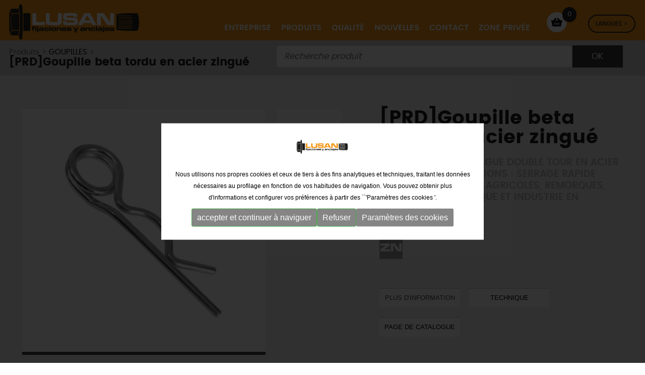

--- FILE ---
content_type: text/html; charset=UTF-8
request_url: https://www.lusan.es/fr/p1/goupille-beta-tordu-en-acier-zingue
body_size: 15986
content:
<!DOCTYPE html>
<html lang="fr" xmlns="http://www.w3.org/1999/xhtml">
<head>
<meta http-equiv="Content-Type" content="text/html; charset=UTF-8" />
<title>Goupille beta tordu en acier zingué - LUSAN</title>
<meta itemprop="image" content="https://www.lusan.es/imgs/logo-lusan.png" />
<meta name="title" content="Goupille beta tordu en acier zingué - LUSAN" />
<meta name="dc.title" content="Goupille beta tordu en acier zingué - LUSAN" />
<meta name="dc.subject" content="Goupille "r" avec bague double tour en acier galvanisé. applications : serrage rapide d'essieux, machines agricoles, remorques, carrosserie, nautique..." />
<meta name="description" content="Goupille "r" avec bague double tour en acier galvanisé. applications : serrage rapide d'essieux, machines agricoles, remorques, carrosserie, nautique..." />
<meta name="keywords" content="fixations métalliques, fixations en nylon, fixations chimiques, fixations solaires, fixations d'échafaudages, vis, vis inoxydables, rivets, brides, attaches éléments de levage, nautique, ampoules" />
<meta name="revisit-after" content="7 Days" />
<meta name="revisit" content="7 Days" />
<meta name="robot" content="Index,Follow" />
<meta name="robots" content="All" />
<meta name="distribution" content="Global" />
<meta name="rating" content="General" />
<meta name="language" content="fr" />
<meta name="abstract" content="LUSAN, fabrication et distribution de fixations en tout genre" />
<meta name="subject" content="LUSAN, fabrication et distribution de fixations en tout genre" />
<meta name="author" content="Error,&nbsp;autor" />
<meta name="copyright" content="Error,&nbsp;autor" />
<link rel="shortcut icon" href="favicon.ico" />
<meta name="viewport" content="width=device-width, initial-scale=1.0" />
<base href="https://www.lusan.es/" />

<meta property="og:type" content="website" />
<meta property="og:url" content="https://www.lusan.es/es" />
<meta property="og:title" content="goupille beta tordu en acier zingué" />
<meta property="og:description" content="Goupille "r" avec bague double tour en acier galvanisé. applications : serrage rapide d'essieux, machines agricoles, remorques, carrosserie, nautique..." />
<meta property="og:image" content="https://www.lusan.es/imgs/logo-automatismos.gif" />
<meta property="og:site_name" content="Lusan" />
<!--
  '************************************************************
  '***          Anunzia Solucions Tecnològiques, S.L.       ***
  '***                                                      ***
  '***              T. 937259390 / F. 937254146             ***
  '***      E. anunzia@anunzia.com / W. www.anunzia.com     ***
  '************************************************************
-->

<!-- Menu -->

<script type="text/JavaScript" src="js/jquery-1.11.1.min.js"></script>

<script type="text/JavaScript" src="js/languages/jquery.validationEngine-fr.js"></script>
<script type="text/JavaScript" src="js/jquery.validationEngine.js"></script>
<link href="css/square/grey.css" rel="stylesheet">
<script type="text/javascript" src="js/icheck.min.js"></script>
<script src="js/modernizr.custom.js"></script>

<link rel="stylesheet" type="text/css" href="js/jquery-ui/jquery-ui.min.css"/>
<link rel="stylesheet" type="text/css" href="css/styles-menu.css" media="all" />
<link rel="stylesheet" type="text/css" href="css/jquery.mmenu.all.css" media="all" />
<link rel="stylesheet" type="text/css" href="css/stylos-ecommerce.css?1769093843" />
<link rel="stylesheet" type="text/css" href="css/validationEngine.jquery.css" media="all" />
<link rel="stylesheet" type="text/css" href="css/bootstrap.css?v2" />
<link rel="stylesheet" type="text/css" href="css/default.css" />
<link rel="stylesheet" type="text/css" href="css/component.css" />
<!-- Script slider range preu -->

<script  type="text/JavaScript">
/*
$(function()
{
	$("#slider-range").slider(
	{
		range: true,
		min: 0,
		max: 500,
			values: [0, 3000],
		slide: function(event, ui)
		{
			$("#amount").val(ui.values[ 0 ] + "EUR-" + ui.values[ 1 ] + "EUR");
			$("#minim_preu").val(ui.values[ 0 ]);
			$("#maxim_preu").val(ui.values[ 1 ]);
		}
	});
	$("#amount").val($("#slider-range").slider("values", 0) + "EUR-" + $("#slider-range").slider( "values", 1) + "EUR");
	$("#minim_preu").val($("#slider-range").slider("values", 0));
	$("#maxim_preu").val($("#slider-range").slider("values", 1));
});
*/

function basename(path) {
    return path.replace(/\\/g,'/').replace( /.*\//, '' );
}


</script>
<!-- Estrelles per opinar -->

<script type="text/JavaScript">
$(document).ready(function()
{	
	// Example of preserving a JavaScript event for inline calls.

	$("#click").click(function()
	{ 
		$('#click').css({"background-color":"#f00", "color":"#fff", "cursor":"inherit"}).text("Open this window again and this message will still be here.");
		return false;
	});
	$("#nou_comentari").validationEngine({scroll: false});
	$("#form_producte").validationEngine({scroll: false});

	// Estrelles.

	

	// Script per capturar la id de la marca i guardar-la en un input o eliminar-la.

	$(".check_marca").change(function()
	{
		var id = this.id;
		var marques = $("#checks_marques").val();

		if ($("#"+id).is(':checked'))
		{
			if (marques != "")
			{
				marques = marques + "_" + id;
			}
			else
			{
				marques = id;
			}
			$("#checks_marques").val(marques);
		}
		else
		{
			if (marques.indexOf("_"+id) != -1)
			{
				marques = marques.replace("_"+id, "");
				$("#checks_marques").val(marques);
			}
			else if (marques.indexOf(id+"_") != -1)
			{
				marques = marques.replace(id+"_", "");
				$("#checks_marques").val(marques);
			}
			else
			{
				marques = marques.replace(id, "");
				$("#checks_marques").val(marques);
			}
		}
	});

	// Script per validar cercador avançat.

	$("#cerca_avancada_productes").click(function()
	{
		var minim_preu = $("#minim_preu").val();
		var maxim_preu = $("#maxim_preu").val();
		var marques = $("#checks_marques").val();

		window.location = 'fr/p/busqueda_avanzada/' + minim_preu + '/' + maxim_preu + '/' + marques;
	});

	// Script cercar categoria versió mòbil.

	$("#select_categoria_mobil").change(function()
	{
		if (this.value != "")
		{
			window.location = this.value;	// 'fr/p/c/' + this.value;
		}
	});

	// Script cercar marca versió mobil.

	$("#select_marca_mobil").change(function()
	{
		if (this.value != "")
		{
			window.location = this.value;	// 'fr/p/marca/' + this.value;
		}
	});

	// Script quadre talles.

	$('.simple-ajax-popup').magnificPopup(
	{
		type: 'ajax'
	});
});

function obrir_win(source, width, height)
{
	window.open(source,'imagenwin','toolbar=0,location=0,directories=0,status=0,scrollbars=1,resizable=0,width='+width+',height='+height);
}

// Estrelles.

function myCallback(responseData)
{
	var userRating = responseData.rating_label;

	if (userRating == '' || userRating == undefined)
	{
		userRating = 'None';
	}
	$('#estrellas_nou_comentari').val(userRating);
}

$(document).ready(function()
{
	$('.popup-gallery, .group1').magnificPopup(
	{
		delegate: 'a',
		type: 'image',
		tLoading: 'Loading image #%curr%...',
		mainClass: 'mfp-img-mobile',
		gallery:
		{
			enabled: true,
			navigateByImgClick: true,
			preload: [0,1] 				// Will preload 0 - before current, and 1 after the current image.
		}
	});
	$('.popup-vimeo').magnificPopup(
	{
		disableOn: 700,
		type: 'iframe',
		mainClass: 'mfp-fade',
		removalDelay: 160,
		preloader: false,
		fixedContentPos: false
	});

	$('.tab_prod').on('click', function(event) {
		event.preventDefault();
		
		$(".tab-pane, .tab_prod").removeClass('active')

		$(this).addClass('active');
		href=$("a",this).attr('href').replace("#",""); 

		$("#"+href+"").addClass('active');

	});

		
		$(".tab_prod:first").trigger('click');

	

	$("#idbutohomo").click(function (evento) { 
        evento.preventDefault();
            $("#divcontacto").hide();
            $("#divhomologaciones").toggle();
            
             if ($("#divhomologaciones").is(":visible"))
            {
            //$.scrollTo('#idbutoinfo', 1000, {offset:0} );
          }

       });
       
       $("#idbutoinfo").click(function (evento) { 
        evento.preventDefault();
            $("#divhomologaciones").hide();
            $("#divcontacto").toggle();
            if ($("#divcontacto").is(":visible"))
            {
           // $.scrollTo('#idbutoinfo', 1000, {offset:0} );
          }
           
       });  

});


</script>

	<script src='https://www.google.com/recaptcha/api.js'></script>
    <script>

    	function valida(event) {
		    event.preventDefault();
		    var valid = $("#form_contactoSoli").validationEngine('validate');
		    if (valid) {
		      	grecaptcha.execute();
		    }
    	}
    	function onSubmit (token) {
    		$("#control").val("ok");
    		$("#form_contactoSoli").submit();
    	}

		$(document).ready(function() {
			$("#form_contactoSoli").validationEngine({scroll: false,promptPosition:'topLeft',validationEventTrigger: 'submit'});
		});
	</script>

<link rel="stylesheet prefetch" type="text/css" href="css/magnific-popup.css">
<script language="JavaScript" type="text/JavaScript" src='js/jquery.magnific-popup.min.js'></script>

<link rel="stylesheet" href="css/jquery.fancybox.min.css" />
<script src="js/jquery.fancybox.min.js"></script>
<style type="text/css">.fancybox-close-small:after {   display: none;}.fancybox-button:focus, .fancybox-button:hover { color: #ff5300; }</style>

<style>
	
	th[scope="col"], table td{

		text-align: center;
	}


	th[scope="col"]{

		vertical-align: text-top !important;
	}


	.background_tr {
	    animation:background_tr 2s ease-in-out;
	    animation-fill-mode: forwards;
	}

	@keyframes background_tr {
	    0% {background:rgb(255 212 0 / 69%);}
	    100%{background:rgb(255 212 0 / 0%)}
	}

</style>

</head>
<body>
<div class="automatismos">
<div class="container">
<div class="row">
	<div class="col-lg-24 col-md-24 col-sm-24 col-xs-24">
		<script>
$(window).scroll(function()
{
	if ($(".automatismos").offset().top > 56)
	{
		$(".automatismos").addClass("automatismos2");
		$(".logoInt").addClass("logoInt2");

	}
	else
	{
		$(".automatismos").removeClass("automatismos2");
		$(".logoInt").removeClass("logoInt2");
	}
});
</script>

<div class="demo-2">
<div id="dl-menu" class="dl-menuwrapper">
		<button class="dl-trigger">Open Menu</button>
		<ul class="dl-menu">
			<li><a href="https://www.lusan.es/fr">Départ</a></li>
			<li><a href="fr/enterprise">Entreprise</a></li>
			<li><a href="#">Produits</a>
							<ul class="dl-submenu">
																<li><a href="fr/souscategories/fixations-metalliques">Fixations métalliques</a>
									<!-- <ul class="dl-submenu"> -->					
												<!-- <li><a href="fr/p/s/fixbolt">FIXBOLT</a></li>	 -->
														
												<!-- <li><a href="fr/p/s/charges-lourdes">CHARGES LOURDES</a></li>	 -->
														
												<!-- <li><a href="fr/p/s/goujon-dancrage">GOUJON D'ANCRAGE</a></li>	 -->
														
												<!-- <li><a href="fr/p/s/cheville-de-frappe">CHEVILLE DE FRAPPE</a></li>	 -->
														
												<!-- <li><a href="fr/p/s/ancrage-en-laiton-ancrage-pour-piscine">ANCRAGE EN LAITON / ANCRAGE POUR PISCINE</a></li>	 -->
														
												<!-- <li><a href="fr/p/s/vis-de-fixation-directe-pour-beton">VIS DE FIXATION DIRECTE POUR BÉTON</a></li>	 -->
														
												<!-- <li><a href="fr/p/s/ancrages-capsule-zamak">ANCRAGES CAPSULE / ZAMAK</a></li>	 -->
														
												<!-- <li><a href="fr/p/s/plaques-de-platre1">PLAQUES DE PLÂTRE</a></li>	 -->
									<!-- </ul> -->										</li>
																<li><a href="fr/souscategories/fixations-chimiques">Fixations chimiques</a>
									<!-- <ul class="dl-submenu"> -->					
												<!-- <li><a href="fr/p/s/mortier-chimique">MORTIER CHIMIQUE</a></li>	 -->
														
												<!-- <li><a href="fr/p/s/pistolets">PISTOLETS</a></li>	 -->
														
												<!-- <li><a href="fr/p/s/capsule-chimique">CAPSULE CHIMIQUE</a></li>	 -->
														
												<!-- <li><a href="fr/p/s/accessories">ACCESSORIES</a></li>	 -->
														
												<!-- <li><a href="fr/p/s/mallettes">MALLETTES</a></li>	 -->
														
												<!-- <li><a href="fr/p/s/facade">FAÇADE</a></li>	 -->
									<!-- </ul> -->										</li>
																<li><a href="fr/souscategories/fixations-de-nylon">Fixations de Nylon</a>
									<!-- <ul class="dl-submenu"> -->					
												<!-- <li><a href="fr/p/s/bride-et-accessoires">BRIDE ET ACCESSOIRES</a></li>	 -->
														
												<!-- <li><a href="fr/p/s/pinces-en-nylon">PINCES EN NYLON</a></li>	 -->
														
												<!-- <li><a href="fr/p/s/chevilles-en-nylon">CHEVILLES EN NYLON</a></li>	 -->
														
												<!-- <li><a href="fr/p/s/chevilles-en-nylon-avec-vis">CHEVILLES EN NYLON AVEC VIS</a></li>	 -->
														
												<!-- <li><a href="fr/p/s/panneau-isolant">PANNEAU ISOLANT</a></li>	 -->
														
												<!-- <li><a href="fr/p/s/plaques-de-platre2">PLAQUES DE PLÂTRE</a></li>	 -->
														
												<!-- <li><a href="fr/p/s/wc">WC</a></li>	 -->
														
												<!-- <li><a href="fr/p/s/cheville-elastique">CHEVILLE ÉLASTIQUE</a></li>	 -->
									<!-- </ul> -->										</li>
																<li><a href="fr/souscategories/fixations-solaire-et-echafaudages">fixations solaire et échafaudages</a>
									<!-- <ul class="dl-submenu"> -->					
												<!-- <li><a href="fr/p/s/echafaud">ÉCHAFAUD</a></li>	 -->
														
												<!-- <li><a href="fr/p/s/solaire">SOLAIRE</a></li>	 -->
									<!-- </ul> -->										</li>
																<li><a href="fr/souscategories/bulonnerie-visserie">Bulonnerie visserie</a>
									<!-- <ul class="dl-submenu"> -->					
												<!-- <li><a href="fr/p/s/vis-a-bois-agglomeres">VIS À BOIS / AGGLOMÉRÉS</a></li>	 -->
														
												<!-- <li><a href="fr/p/s/plaques-de-platre">PLAQUES DE PLÂTRE</a></li>	 -->
														
												<!-- <li><a href="fr/p/s/goupilles">GOUPILLES</a></li>	 -->
														
												<!-- <li><a href="fr/p/s/vis-a-filetage-metrique1">VIS À FILETAGE MÉTRIQUE</a></li>	 -->
														
												<!-- <li><a href="fr/p/s/ecrous">ÉCROUS</a></li>	 -->
														
												<!-- <li><a href="fr/p/s/rondelles">RONDELLES</a></li>	 -->
														
												<!-- <li><a href="fr/p/s/tige-filetee">TIGE FILETÉE</a></li>	 -->
														
												<!-- <li><a href="fr/p/s/vis-autoperceuses">VIS AUTOPERCEUSES</a></li>	 -->
														
												<!-- <li><a href="fr/p/s/vis-autotaraudeuses1">VIS AUTOTARAUDEUSES</a></li>	 -->
														
												<!-- <li><a href="fr/p/s/bouchons-et-rondelles-detancheite">BOUCHONS ET RONDELLES D'ÉTANCHÉITÉ</a></li>	 -->
														
												<!-- <li><a href="fr/p/s/sacs-et-blisters">SACS ET BLISTERS</a></li>	 -->
														
												<!-- <li><a href="fr/p/s/mallettes1">MALLETTES</a></li>	 -->
														
												<!-- <li><a href="fr/p/s/vis-a-beton">VIS À BÉTON</a></li>	 -->
									<!-- </ul> -->										</li>
																<li><a href="fr/souscategories/bulonnerie-visserie-acier-inoxidable">Bulonnerie /visserie acier inoxidable</a>
									<!-- <ul class="dl-submenu"> -->					
												<!-- <li><a href="fr/p/s/vis-a-bois-agglomeres1">VIS À BOIS / AGGLOMÉRÉS</a></li>	 -->
														
												<!-- <li><a href="fr/p/s/vis-a-filetage-metrique">VIS À FILETAGE MÉTRIQUE</a></li>	 -->
														
												<!-- <li><a href="fr/p/s/ecrous1">ÉCROUS</a></li>	 -->
														
												<!-- <li><a href="fr/p/s/rondelles1">RONDELLES</a></li>	 -->
														
												<!-- <li><a href="fr/p/s/tige-filetee1">TIGE FILETÉE</a></li>	 -->
														
												<!-- <li><a href="fr/p/s/vis-autotaraudeuses">VIS AUTOTARAUDEUSES</a></li>	 -->
														
												<!-- <li><a href="fr/p/s/mallettes2">MALLETTES</a></li>	 -->
									<!-- </ul> -->										</li>
																<li><a href="fr/souscategories/rivets-tubulaires">Rivets tubulaires</a>
									<!-- <ul class="dl-submenu"> -->					
												<!-- <li><a href="fr/p/s/rivets-tubulaires">RIVETS TUBULAIRES</a></li>	 -->
														
												<!-- <li><a href="fr/p/s/ecrous-a-riveter">ÉCROUS À RIVETER</a></li>	 -->
														
												<!-- <li><a href="fr/p/s/riveteurs">RIVETEURS</a></li>	 -->
									<!-- </ul> -->										</li>
																<li><a href="fr/souscategories/clamps">Clamps</a>
									<!-- <ul class="dl-submenu"> -->					
												<!-- <li><a href="fr/p/s/pinces-doreilles">PINCES D'OREILLES</a></li>	 -->
														
												<!-- <li><a href="fr/p/s/colliers-a-cremailleres">COLLIERS À CRÉMAILLÈRES</a></li>	 -->
														
												<!-- <li><a href="fr/p/s/colliers-a-tourillons">COLLIERS À TOURILLONS</a></li>	 -->
														
												<!-- <li><a href="fr/p/s/clamp-renforce">CLAMP RENFORCÉ</a></li>	 -->
														
												<!-- <li><a href="fr/p/s/pinces-simples">PINCES SIMPLES</a></li>	 -->
														
												<!-- <li><a href="fr/p/s/etriers">ÉTRIERS</a></li>	 -->
														
												<!-- <li><a href="fr/p/s/accessories1">ACCESSORIES</a></li>	 -->
														
												<!-- <li><a href="fr/p/s/gouttiere-perfore-et-accessories">GOUTTIÈRE PERFORÉ ET ACCESSORIES</a></li>	 -->
														
												<!-- <li><a href="fr/p/s/rouleau-en-bande-perforees">ROULEAU EN BANDE PERFORÉES</a></li>	 -->
														
												<!-- <li><a href="fr/p/s/rouleau-en-bande-non-perforees">ROULEAU EN BANDE NON PERFORÉES</a></li>	 -->
														
												<!-- <li><a href="fr/p/s/mallettes3">MALLETTES</a></li>	 -->
									<!-- </ul> -->										</li>
																<li><a href="fr/souscategories/elements-de-levage">Elements de levage</a>
									<!-- <ul class="dl-submenu"> -->					
												<!-- <li><a href="fr/p/s/tendeurs-de-cables-et-accessoires">TENDEURS DE CÂBLES ET ACCESSOIRES</a></li>	 -->
														
												<!-- <li><a href="fr/p/s/mousquetons-et-crochets">MOUSQUETONS ET CROCHETS</a></li>	 -->
														
												<!-- <li><a href="fr/p/s/manilles-et-crochets">MANILLES ET CROCHETS</a></li>	 -->
														
												<!-- <li><a href="fr/p/s/elingues-et-poses">ÉLINGUES ET POSES</a></li>	 -->
														
												<!-- <li><a href="fr/p/s/degre-80">DEGRÉ 80</a></li>	 -->
									<!-- </ul> -->										</li>
																<li><a href="fr/souscategories/fixations-de-levage-en-inox">Fixations de levage en inox</a>
									<!-- <ul class="dl-submenu"> -->					
												<!-- <li><a href="fr/p/s/tendeurs-de-cables-et-accessoires1">TENDEURS DE CÂBLES ET ACCESSOIRES</a></li>	 -->
														
												<!-- <li><a href="fr/p/s/mousquetons-et-crochets1">MOUSQUETONS ET CROCHETS</a></li>	 -->
														
												<!-- <li><a href="fr/p/s/manilles-et-anneaux-de-levage">MANILLES ET ANNEAUX DE LEVAGE</a></li>	 -->
														
												<!-- <li><a href="fr/p/s/accessoires-outils">ACCESSOIRES / OUTILS</a></li>	 -->
									<!-- </ul> -->										</li>
																<li><a href="fr/download-catalogue">Catalogue download</a></li>	
							</ul>


			</li>
			<li><a href="fr/qualite">Qualité</a></li>
			<li><a href="fr/Nouvelles">Nouvelles</a></li>
			<li><a href="fr/contact">Contact</a></li>
			<li><a href="fr/zone-privee">Zone privée</a></li>
			<li><a href="fr/panier">Panier</a></li>
			<li>
				<div>
				<div class="col-xs-8"><b><a  href="https://www.lusan.es/es/p1/pasador-r-doble-vuelta-cincado"  title="Castellano">CAS</a></b></div>
				<div class="col-xs-8"><b><a  href="https://www.lusan.es/en/p1/zinc-plated-spring-cooters-double-loop-for-bolt"  title="Català">ENG</a></b></div>
				<div class="col-xs-8"><b><a  href="https://www.lusan.es/fr/p1/goupille-beta-tordu-en-acier-zingue"  title="English" style="color:#000;">FRA</a></b></div>
				</div>
			</li>
		</ul>
	</div><!-- /dl-menuwrapper -->
</div>
</div>



<div class="row" style="margin:0;">
    <div class="col-lg-6 col-md-6 col-sm-24 col-xs-24" style="padding-left:0;">
		<a href="https://www.lusan.es/fr" title="LUSAN"><img src="imgs/logo.png" alt="LUSAN" title="LUSAN" class="logoInt" /></a>
	</div>

			   

	<div class="col-lg-18 col-md-18 col-sm-18 col-xs-0" style="text-align:right;">
		
        
        <div class="collapse navbar-collapse navbar-ex1-collapse">
             <ul class="nav navbar-nav navbar-right supertop">
                <li class="dropdown"><a href="fr/enterprise" title="Entreprise">Entreprise</a></li>
                <li class="dropdown"><a href="fr/categories" color:#212121 !important;" class="lafundaciodesp">Produits</a></li>
                <li class="dropdown"><a href="fr/qualite" title="Qualité">Qualité</a></li>
               
                                <li class="dropdown"><a href="fr/Nouvelles" title="Nouvelles">Nouvelles</a></li>
                <li class="dropdown"><a href="fr/contact" title="Contact">Contact</a></li>
                <li class="dropdown">

		<div class="areap">
					</div>

		                	<a href="fr/zone-privee" title="Zone privée">Zone privée</a>
		                </li>

				<li>
		    		<div class="cestopeque ">
						<a href="fr/panier" title="Panier"><div class="itemcesto" id="items_cistell">0 </div></a>
						<a href="fr/panier" title="Panier"><img src="imgs/cart.png"  class="cestiqui" alt="" title="Panier" alt="Panier"/></a>
					</div>				
				</li>
                <li>
						<ul class="languageMenu">
						    <li><a href="javascript:void(0);" id="languageSelectorTrigger">
						        <div class="selectorIdioma">Langues ></div></a>
						        <ul class="languageMenuSub">
						            <li><a style="color:#212121!important;"  href="https://www.lusan.es/es/p1/pasador-r-doble-vuelta-cincado"  title="Castellano">CAS</a></li>
						            <li><a style="color:#212121!important;"  href="https://www.lusan.es/en/p1/zinc-plated-spring-cooters-double-loop-for-bolt"  title="English">ENG</a></li>
						            <li><a style="color:#212121!important;"  href="https://www.lusan.es/fr/p1/goupille-beta-tordu-en-acier-zingue"  title="Français" style="color:#eb4019!important;">FRA</a></li>
						        </ul>
						    </li>
						</ul>
                </li>

            </ul>
        </div>
    </div>

</div>
</div> 


<script>
  $(window).load(function() {
     $(".lafundaciodesp, #lafundaciodesp, .menulafundaciodesp").on( "mouseover", function(){
     	$(".menulafundaciodesp, #lafundaciodesp").show();
     });


     $(".lafundaciodesp, #lafundaciodesp, .menulafundaciodesp").on( "mouseout", function(){
     	$(".menulafundaciodesp, #lafundaciodesp").hide();
     });

     $(".sectoresdesp, #sectoresdesp, .menusectoresdesp").on( "mouseover", function(){
     	$(".menusectoresdesp, #sectoresdesp").show();
     });


     $(".sectoresdesp, #sectoresdesp, .menusectoresdesp").on( "mouseout", function(){
     	$(".menusectoresdesp, #sectoresdesp").hide();
     });

  });
</script>


<div class="container" id="lafundaciodesp" style="height: 400px; display:none;margin:0 20%;">
	<div class="menulafundaciodesp">
		<div class="cbp-hrsub">
								<div class="cbp-hrsub-inner">
										
									  <!--   <ul style="padding: 0 3em;"> -->
												
																																	
												<ul>
													<div class="llistatlusan">
														<div class="row" style="margin-bottom: 10px;">
															<div class="col-md-4" style="text-align: center;">
																<a href="fr/souscategories/fixations-metalliques">
																	<img src="upfiles//categories_img/131.png" alt="">
																</a>
															</div>
															<div class="col-md-19 catmenunuevo" style="padding-left:0;">
																<a href="fr/souscategories/fixations-metalliques">
																	Fixations métalliques<div style="background-color:#1c70b7;height: 3px;margin-top: 5px;"></div>
																</a>
															</div>
														</div>
														<div class="row" style="margin-bottom: 10px;">
															<div class="col-md-4" style="text-align: center;">
																<a href="fr/souscategories/fixations-chimiques">
																	<img src="upfiles//categories_img/141.png" alt="">
																</a>
															</div>
															<div class="col-md-19 catmenunuevo" style="padding-left:0;">
																<a href="fr/souscategories/fixations-chimiques">
																	Fixations chimiques<div style="background-color:#94c11e;height: 3px;margin-top: 5px;"></div>
																</a>
															</div>
														</div>
														<div class="row" style="margin-bottom: 10px;">
															<div class="col-md-4" style="text-align: center;">
																<a href="fr/souscategories/fixations-de-nylon">
																	<img src="upfiles//categories_img/142.png" alt="">
																</a>
															</div>
															<div class="col-md-19 catmenunuevo" style="padding-left:0;">
																<a href="fr/souscategories/fixations-de-nylon">
																	Fixations de Nylon<div style="background-color:#ffdd00;height: 3px;margin-top: 5px;"></div>
																</a>
															</div>
														</div>
														<div class="row" style="margin-bottom: 10px;">
															<div class="col-md-4" style="text-align: center;">
																<a href="fr/souscategories/fixations-solaire-et-echafaudages">
																	<img src="upfiles//categories_img/143.png" alt="">
																</a>
															</div>
															<div class="col-md-19 catmenunuevo" style="padding-left:0;">
																<a href="fr/souscategories/fixations-solaire-et-echafaudages">
																	fixations solaire et échafaudages<div style="background-color:#b39419;height: 3px;margin-top: 5px;"></div>
																</a>
															</div>
														</div>
														<div class="row" style="margin-bottom: 10px;">
															<div class="col-md-4" style="text-align: center;">
																<a href="fr/souscategories/bulonnerie-visserie">
																	<img src="upfiles//categories_img/144.png" alt="">
																</a>
															</div>
															<div class="col-md-19 catmenunuevo" style="padding-left:0;">
																<a href="fr/souscategories/bulonnerie-visserie">
																	Bulonnerie visserie<div style="background-color:#e30412;height: 3px;margin-top: 5px;"></div>
																</a>
															</div>
														</div>
														<div class="row" style="margin-bottom: 10px;">
															<div class="col-md-4" style="text-align: center;">
																<a href="fr/souscategories/bulonnerie-visserie-acier-inoxidable">
																	<img src="upfiles//categories_img/145.png" alt="">
																</a>
															</div>
															<div class="col-md-19 catmenunuevo" style="padding-left:0;">
																<a href="fr/souscategories/bulonnerie-visserie-acier-inoxidable">
																	Bulonnerie /visserie acier inoxidable<div style="background-color:#6cc6dc;height: 3px;margin-top: 5px;"></div>
																</a>
															</div>
														</div>
														<div class="row" style="margin-bottom: 10px;">
															<div class="col-md-4" style="text-align: center;">
																<a href="fr/souscategories/rivets-tubulaires">
																	<img src="upfiles//categories_img/146.png" alt="">
																</a>
															</div>
															<div class="col-md-19 catmenunuevo" style="padding-left:0;">
																<a href="fr/souscategories/rivets-tubulaires">
																	Rivets tubulaires<div style="background-color:#f59c26;height: 3px;margin-top: 5px;"></div>
																</a>
															</div>
														</div>
														<div class="row" style="margin-bottom: 10px;">
															<div class="col-md-4" style="text-align: center;">
																<a href="fr/souscategories/clamps">
																	<img src="upfiles//categories_img/147.png" alt="">
																</a>
															</div>
															<div class="col-md-19 catmenunuevo" style="padding-left:0;">
																<a href="fr/souscategories/clamps">
																	Clamps<div style="background-color:#ee8eb8;height: 3px;margin-top: 5px;"></div>
																</a>
															</div>
														</div>
														<div class="row" style="margin-bottom: 10px;">
															<div class="col-md-4" style="text-align: center;">
																<a href="fr/souscategories/elements-de-levage">
																	<img src="upfiles//categories_img/148.png" alt="">
																</a>
															</div>
															<div class="col-md-19 catmenunuevo" style="padding-left:0;">
																<a href="fr/souscategories/elements-de-levage">
																	Elements de levage<div style="background-color:#b73c8e;height: 3px;margin-top: 5px;"></div>
																</a>
															</div>
														</div>
														<div class="row" style="margin-bottom: 10px;">
															<div class="col-md-4" style="text-align: center;">
																<a href="fr/souscategories/fixations-de-levage-en-inox">
																	<img src="upfiles//categories_img/149.png" alt="">
																</a>
															</div>
															<div class="col-md-19 catmenunuevo" style="padding-left:0;">
																<a href="fr/souscategories/fixations-de-levage-en-inox">
																	Fixations de levage en inox<div style="background-color:#8e8d92;height: 3px;margin-top: 5px;"></div>
																</a>
															</div>
														</div>
																							</div>

												<div style="list-style:none;padding:4px;"><a href="fr/download-catalogue"><div class="opcio3"><img src="upfiles/categories_img/catalogo.png" style="width:40px;margin-right: 10px;">Catalogue download</div></a></div>

											</ul>
																						    
											<!-- <li class="opcioMenu"><a href="fr/Error,&nbsp;catalegs (es)">Error,&nbsp;fr</a></li> -->

											<!-- <li class="opcioMenu"><a href="fr/Error,&nbsp;multimedia (es)">Error,&nbsp;fr<img src="gifs/mark.svg" width="15px" style="margin-top:-2px;margin-left:5px;"></a>
 -->
									<!-- 			<ul class="dropdown-menu submenu-multimedia">
													<li class="cambioback"><a href="fr/galeria">Error,&nbsp;fr</a></li>
													<li class="cambioback"><a href="fr/Error,&nbsp;videoteca (es)">Error,&nbsp;fr</a></li>
												</ul>
	                                        </li>
                                		</ul> -->
								</div><!-- /cbp-hrsub-inner -->
							</div><!-- /cbp-hrsub -->
	</div>
</div>







	</div>
</div>
</div>
</div>

<div class="los90"><img src="imgs/fcierre.png" style="width:100%;"></div>

<div style="background-color:#d2d2d2;padding:10px;">
	<div class="container">
		<div class="row">
			<div class="col-lg-10 col-md-9 col-sm-24 col-xs-24 path" style="padding-left:0!important;;">
				<div style="padding-top:6px;">
					Produits >
				
						
						<a href="fr/p/c/bulonnerie-visserie/s/goupilles" title="GOUPILLES">GOUPILLES</a>
						
					> <h1>[PRD]Goupille beta tordu en acier zingué</h1>
					</div>

			</div>

			<div class="col-lg-14 col-md-15 col-sm-24 col-xs-24">
				<form id="cercador" name="cercador" method="post" action="fr/p/chercher">
				<input type="text" name="cerca" id="cerca_productes2" placeholder="Recherche produit" maxlength="150" class="inputbuscador validate[minSize[2],required]" /><input type="submit" name="submit2" id="cercador_productes2" value="Ok" class="botonbuscador" />
				</form>
				<script type="text/javascript">
					$(document).ready( function(){
						$("#cercador").validationEngine({scroll: false,promptPosition:'bottomLeft',validationEventTrigger: 'submit'});
					});
				</script>
			</div>

		</div>
	</div>
</div>

<div style="background-color:#f3f3f3;padding:20px;">
<div class="contenedor">
	<div class="row">
			<br /><br />
							<!-- <form class="wishlist_form_165" name="form_producte" id="form_producte" method="post" action="actcistell.php">
							<input type="hidden" name="opcio" value="1" />
							<input type="hidden" name="idc" value="" />
							<input type="hidden" name="ids" value="" />
							<input type="hidden" name="idp" value="165" />
							<input type="hidden" name="id_relacio_color" id="id_relacio_color" value="" /> -->
								   
								   <div class="col-lg-10 col-md-10 col-sm-18 col-xs-24">
								<!--IMAGEN-->
						                 
						                      <img src="upfiles/productes_img/imatges/PRD_1.jpg" alt="goupille beta tordu en acier zingué" class="sesgarcuadro" style="padding: 51px;width:100%;border-bottom:6px solid " />
						                  
						            </div>



						            <div class="col-lg-3 col-md-3 col-sm-6 col-xs-24">
										<!--ESQUEMA-->
										<span class="popup-gallery">
						                <span class="codi">
						                  						                <a href="upfiles/productes_img/imatges/PRD_2.jpg" class="group1" title=""><img alt="goupille beta tordu en acier zingué_2" src="upfiles/productes_img/imatges/PRD_2.jpg" class="sesgarcuadro" style="width:100%;margin-bottom:15px;" /></a>
						                  
						                						                 						                 						              </span>
						          	  </span>
						            </div>

            <div class="col-lg-offset-1 col-lg-10 col-md-11 col-sm-24 col-xs-24 materials">
            	<div class="identicoh1">[PRD]Goupille beta tordu en acier zingué</div>
                <h3>Goupille "r" avec bague double tour en acier galvanisé. applications : serrage rapide d'essieux, machines agricoles, remorques, carrosserie, nautique et industrie en général.</h3>
                <br>
<!--MATERIALES-->
                         <p>

                         				                          <div class="almedio11"><img title="Acier zingué" alt="Acier zingué" src="imgs/leyenda/acero_zincado.gif?v2" class="iconosplus"/></div>
			                      
			                
                        </p><br><br>






			<!--BOTONES MAS INFO-->
                    <div class="homolo" style="cursor:pointer;width:160px;" id="idbutoinfo">Plus d'information</div>
                    
                      

                    <div class="homolo" style="width:160px;"><a href="upfiles/productes_img/fitxers/prd_f.pdf" target="_blank">Technique</a></div>
                    
                     

                        <div class="pagina-catalogo homolo" style="width:160px;"><a href="upfiles/productes_img/pagina-catalogo/catalogo lusan n13 2023 96.pdf" target="_blank">Page de catalogue</a></div>
                    

                    <div style="display:none;" id="divcontacto" class="formi">
                    	<h4>Demande d'informations sur le produit Goupille beta tordu en acier zingué</h4><br>
                          
                            <form name="form_contactoSoli" id="form_contactoSoli" method="post" action="solicitud-info.php">
                                <input type="hidden" name="enviat" value="si" />
                                <input type="hidden" id="control" name="control" value="" />
                                <input type="hidden" name="codi_producte" value="PRD" />

                                <div class="col-md-8"><input name="TYAYNom" id="TYAYNom" maxlength="100" class="validate[required,length[0,100]] inputenvio" type="text" placeholder="Nom : *" /></div>
                                <div class="col-md-8"><input name="TYEYEmail" id="TYEYEmail" maxlength="255" class="validate[required,custom[email],length[0,255]] inputenvio" type="text" placeholder="Email : *" /></div>
                                <div class="col-md-8"><input name="TYAYTelefon" id="TYAYTelefon" size="20" maxlength="20" class="validate[required,length[0,20]] inputenvio" type="text" placeholder="Téléphone : *" /></div>
								<div class="col-md-24">
                                  <label class="text" valign="top"> Commentaires :</label><br />
                                <textarea name="TNAYComentaris" id="TNAYComentaris" class="inputenvio" rows="6"></textarea>


								<br /><input type="checkbox" name="conformitat" id="conformitat" value="1" class="validate[required,length[0,1]]" />&nbsp;
                                									J'ai lu et j'accepte les <a href="fr/mentions-legales">mentions légales</a> et <a href="fr/politique-de-confidentialite">la politique de confidentialité </a> de ce site.
					           									
								<div class="g-recaptcha"
								          data-sitekey="6LciFvMpAAAAAN_phcgyWtfCb6DV9ZG-ndX49Pxi"
								          data-callback="onSubmit"
								          data-size="invisible">
								    </div>

                                <br><br><center><input type="submit" name="button" id="button" class="bottoncomprar" onClick="valida(event)" value=" ENVOYER  " style="cursor:pointer" /></center>
                            	</div>                                
                            </form>
                       
                    </div>

                

								<div class="col-md-14 col-sm-12 col-xs-24">
										<div class="detail">
											<section>
												<p class="responsive-hint"></p>
											</section>
										</div>
									<div style="display:table;width:100%;position: relative;">
																	
									<!-- <a href="#" onclick="javascript:obrir_win('fr/produit-impression/165',800,800); return false;" title="Impression" style="float:left;"><img src="imgs/ico-printer.png" alt="Impression" title="Impression" style="margin:15px 0 0 15px;width:35px;" /></a> -->
				  		 		</div>
								
								<!--<span class="path" style="font-size:12px;"><strong><a href="infobox.php?seccio=30" title="Error,&nbsp;gmides" class="simple-ajax-popup">[+] Error,&nbsp;gmides.</a></strong></span><br />--><br /> 
								<div class="row">
									
								</div><br />
								

								</div>












                        
            </div>
       </div>
   </div>
</div>
<div class="contenedor">
	<div class="row">
     
            <div class="col-lg-24 col-md-24 col-sm-24 col-xs-24"> 
<!--RESUMEN-->
           
            <br><br>

              <div id="exTab1">
              <ul  class="nav nav-pills">
                    
                    <li class="active tab_prod" data-id=1><a href="#1a" data-toggle="tab"><img src="imgs/caja.png" class="colocapng">Boite</a></li>

                                        
                                         
                                       </ul>

                    <div class="tab-content clearfix">
                      <div class="tab-pane" id="1a">
                      <div class="table-responsive">
                        <table class="table">
                          <thead>
                            <tr style="background-color:#e4e4e4!important;">
                              
                              <th scope="col">Code</th>
                              <th scope="col">Dimension</th>
                              <th scope="col">Emballage</th>
                              <!-- <th scope="col">Prix</th> -->
                              <th scope="col" >Votre tarif <br> <span style="font-size: 13px;">€/100</span></th>
                              <th scope="col" align="center" style="text-align: center;max-width: 220px; min-width: 135px;">Quantité</th>
                              <th scope="col" align="center" style="text-align: center;">Stock</th>
                              <th scope="col" align="center" style="text-align: center;">Référence client</th>
                              <th scope="col" align="center" style="text-align:center;max-width: 110px; min-width: 105px;">
                              	<center>
                              		<span style="color:#ff5500">Ajouter au panier</span>
                              	</center>
                              </th>
                            </tr>
                          </thead>
                          <tbody>
                                                               <tr style="background-color:#fff!important;">

                                    
                                    
                                    <td class="td_codigo" data-ref="PRD02060" style="text-transform: uppercase;">PRD02060</td>
                                    <td class="td_medida" data-ref="PRD02060" style="text-transform: uppercase;">Ø 2X60</td>
                                    <td class="td_envasado" data-ref="PRD02060">100</td>
                                    <!-- <td class="td_precio" data-ref="PRD02060">

                                    	                                    		19,56 €/100 u. 

                                    	                                    </td> -->
                                    <td class="login su_tarifa" data-ref="PRD02060">
                                    	                                    		<a data-fancybox="loginPRD02060" data-src="#login" href="javascript:;">vous devez vous connecter pour voir votre prix</a>
                                    	                                    </td>

                                    <td class="center quantitat">
                                    	
                                    	
                                    		<a data-fancybox="loginPRD020601" data-src="#login" href="javascript:;"><img src="imgs/download.png" alt="" width="15"></a>
										
										
                                    </td>


                                     <td align="center" class="column_stock">

                                    													<span style="color: rgb(41, 120, 41); font-weight: bold;">Si</span>
										
                                    </td>

                                    <td align="center" >
                                    	<!-- <div class="carrito"><img src="imgs/cesto.png" style="width:20px;margin-right:25px;"> Quantité <input class="inputcesto"> OK</div>
                                    	<div class="pedido" style="display:none;"><img src="imgs/cesto.png" style="width:20px;margin-right:25px;"> Consulter</div> -->
											
											<div style="border-radius: 4px;background: #ff760069; padding: 4px;width: 100%;min-width: 204px;">

                                    													&nbsp;
			                            			                            	</div>

                                    </td>

                                    <td align="center">
                                    	<!-- <div class="carrito"><img src="imgs/cesto.png" style="width:20px;margin-right:25px;"> Quantité <input class="inputcesto"> OK</div>
                                    	<div class="pedido" style="display:none;"><img src="imgs/cesto.png" style="width:20px;margin-right:25px;"> Consulter</div> -->

                                    	
                                    		<a data-fancybox="loginPRD020602" data-src="#login" href="javascript:;"><img src="imgs/download.png" alt="" width="15"></a>
										
										
                                    </td>
                                   
                                  </tr>
                                                                 <tr style="background-color:#fff!important;">

                                    
                                    
                                    <td class="td_codigo" data-ref="PRD03070" style="text-transform: uppercase;">PRD03070</td>
                                    <td class="td_medida" data-ref="PRD03070" style="text-transform: uppercase;">Ø 3X70</td>
                                    <td class="td_envasado" data-ref="PRD03070">100</td>
                                    <!-- <td class="td_precio" data-ref="PRD03070">

                                    	                                    		37,34 €/100 u. 

                                    	                                    </td> -->
                                    <td class="login su_tarifa" data-ref="PRD03070">
                                    	                                    		<a data-fancybox="loginPRD03070" data-src="#login" href="javascript:;">vous devez vous connecter pour voir votre prix</a>
                                    	                                    </td>

                                    <td class="center quantitat">
                                    	
                                    	
                                    		<a data-fancybox="loginPRD030701" data-src="#login" href="javascript:;"><img src="imgs/download.png" alt="" width="15"></a>
										
										
                                    </td>


                                     <td align="center" class="column_stock">

                                    													<span style="color: rgb(41, 120, 41); font-weight: bold;">Si</span>
										
                                    </td>

                                    <td align="center" >
                                    	<!-- <div class="carrito"><img src="imgs/cesto.png" style="width:20px;margin-right:25px;"> Quantité <input class="inputcesto"> OK</div>
                                    	<div class="pedido" style="display:none;"><img src="imgs/cesto.png" style="width:20px;margin-right:25px;"> Consulter</div> -->
											
											<div style="border-radius: 4px;background: #ff760069; padding: 4px;width: 100%;min-width: 204px;">

                                    													&nbsp;
			                            			                            	</div>

                                    </td>

                                    <td align="center">
                                    	<!-- <div class="carrito"><img src="imgs/cesto.png" style="width:20px;margin-right:25px;"> Quantité <input class="inputcesto"> OK</div>
                                    	<div class="pedido" style="display:none;"><img src="imgs/cesto.png" style="width:20px;margin-right:25px;"> Consulter</div> -->

                                    	
                                    		<a data-fancybox="loginPRD030702" data-src="#login" href="javascript:;"><img src="imgs/download.png" alt="" width="15"></a>
										
										
                                    </td>
                                   
                                  </tr>
                                                                 <tr style="background-color:#fff!important;">

                                    
                                    
                                    <td class="td_codigo" data-ref="PRD04090" style="text-transform: uppercase;">PRD04090</td>
                                    <td class="td_medida" data-ref="PRD04090" style="text-transform: uppercase;">Ø 4X90</td>
                                    <td class="td_envasado" data-ref="PRD04090">50</td>
                                    <!-- <td class="td_precio" data-ref="PRD04090">

                                    	                                    		90,7 €/100 u. 

                                    	                                    </td> -->
                                    <td class="login su_tarifa" data-ref="PRD04090">
                                    	                                    		<a data-fancybox="loginPRD04090" data-src="#login" href="javascript:;">vous devez vous connecter pour voir votre prix</a>
                                    	                                    </td>

                                    <td class="center quantitat">
                                    	
                                    	
                                    		<a data-fancybox="loginPRD040901" data-src="#login" href="javascript:;"><img src="imgs/download.png" alt="" width="15"></a>
										
										
                                    </td>


                                     <td align="center" class="column_stock">

                                    													<span style="color: rgb(41, 120, 41); font-weight: bold;">Si</span>
										
                                    </td>

                                    <td align="center" >
                                    	<!-- <div class="carrito"><img src="imgs/cesto.png" style="width:20px;margin-right:25px;"> Quantité <input class="inputcesto"> OK</div>
                                    	<div class="pedido" style="display:none;"><img src="imgs/cesto.png" style="width:20px;margin-right:25px;"> Consulter</div> -->
											
											<div style="border-radius: 4px;background: #ff760069; padding: 4px;width: 100%;min-width: 204px;">

                                    													&nbsp;
			                            			                            	</div>

                                    </td>

                                    <td align="center">
                                    	<!-- <div class="carrito"><img src="imgs/cesto.png" style="width:20px;margin-right:25px;"> Quantité <input class="inputcesto"> OK</div>
                                    	<div class="pedido" style="display:none;"><img src="imgs/cesto.png" style="width:20px;margin-right:25px;"> Consulter</div> -->

                                    	
                                    		<a data-fancybox="loginPRD040902" data-src="#login" href="javascript:;"><img src="imgs/download.png" alt="" width="15"></a>
										
										
                                    </td>
                                   
                                  </tr>
                                                                 <tr style="background-color:#fff!important;">

                                    
                                    
                                    <td class="td_codigo" data-ref="PRD05110" style="text-transform: uppercase;">PRD05110</td>
                                    <td class="td_medida" data-ref="PRD05110" style="text-transform: uppercase;">Ø 5X110</td>
                                    <td class="td_envasado" data-ref="PRD05110">50</td>
                                    <!-- <td class="td_precio" data-ref="PRD05110">

                                    	                                    		142,26 €/100 u. 

                                    	                                    </td> -->
                                    <td class="login su_tarifa" data-ref="PRD05110">
                                    	                                    		<a data-fancybox="loginPRD05110" data-src="#login" href="javascript:;">vous devez vous connecter pour voir votre prix</a>
                                    	                                    </td>

                                    <td class="center quantitat">
                                    	
                                    	
                                    		<a data-fancybox="loginPRD051101" data-src="#login" href="javascript:;"><img src="imgs/download.png" alt="" width="15"></a>
										
										
                                    </td>


                                     <td align="center" class="column_stock">

                                    												<span style="color:#da251c; font-weight:bold;">Consulter</span>

										
                                    </td>

                                    <td align="center" >
                                    	<!-- <div class="carrito"><img src="imgs/cesto.png" style="width:20px;margin-right:25px;"> Quantité <input class="inputcesto"> OK</div>
                                    	<div class="pedido" style="display:none;"><img src="imgs/cesto.png" style="width:20px;margin-right:25px;"> Consulter</div> -->
											
											<div style="border-radius: 4px;background: #ff760069; padding: 4px;width: 100%;min-width: 204px;">

                                    													&nbsp;
			                            			                            	</div>

                                    </td>

                                    <td align="center">
                                    	<!-- <div class="carrito"><img src="imgs/cesto.png" style="width:20px;margin-right:25px;"> Quantité <input class="inputcesto"> OK</div>
                                    	<div class="pedido" style="display:none;"><img src="imgs/cesto.png" style="width:20px;margin-right:25px;"> Consulter</div> -->

                                    	
                                    		<a data-fancybox="loginPRD051102" data-src="#login" href="javascript:;"><img src="imgs/download.png" alt="" width="15"></a>
										
										
                                    </td>
                                   
                                  </tr>
                                                                 <tr style="background-color:#fff!important;">

                                    
                                    
                                    <td class="td_codigo" data-ref="PRD06140" style="text-transform: uppercase;">PRD06140</td>
                                    <td class="td_medida" data-ref="PRD06140" style="text-transform: uppercase;">Ø 6X140</td>
                                    <td class="td_envasado" data-ref="PRD06140">40</td>
                                    <!-- <td class="td_precio" data-ref="PRD06140">

                                    	                                    		247,18 €/100 u. 

                                    	                                    </td> -->
                                    <td class="login su_tarifa" data-ref="PRD06140">
                                    	                                    		<a data-fancybox="loginPRD06140" data-src="#login" href="javascript:;">vous devez vous connecter pour voir votre prix</a>
                                    	                                    </td>

                                    <td class="center quantitat">
                                    	
                                    	
                                    		<a data-fancybox="loginPRD061401" data-src="#login" href="javascript:;"><img src="imgs/download.png" alt="" width="15"></a>
										
										
                                    </td>


                                     <td align="center" class="column_stock">

                                    													<span style="color: rgb(41, 120, 41); font-weight: bold;">Si</span>
										
                                    </td>

                                    <td align="center" >
                                    	<!-- <div class="carrito"><img src="imgs/cesto.png" style="width:20px;margin-right:25px;"> Quantité <input class="inputcesto"> OK</div>
                                    	<div class="pedido" style="display:none;"><img src="imgs/cesto.png" style="width:20px;margin-right:25px;"> Consulter</div> -->
											
											<div style="border-radius: 4px;background: #ff760069; padding: 4px;width: 100%;min-width: 204px;">

                                    													&nbsp;
			                            			                            	</div>

                                    </td>

                                    <td align="center">
                                    	<!-- <div class="carrito"><img src="imgs/cesto.png" style="width:20px;margin-right:25px;"> Quantité <input class="inputcesto"> OK</div>
                                    	<div class="pedido" style="display:none;"><img src="imgs/cesto.png" style="width:20px;margin-right:25px;"> Consulter</div> -->

                                    	
                                    		<a data-fancybox="loginPRD061402" data-src="#login" href="javascript:;"><img src="imgs/download.png" alt="" width="15"></a>
										
										
                                    </td>
                                   
                                  </tr>
                                                          
                          </tbody>
                        </table>
                      </div>


                      </div>
                      <div class="tab-pane" id="2a">
                        <div class="table-responsive">
                        <table class="table">
                          <thead>
                            <tr style="background-color:#e4e4e4!important;">
                              
                              
                              <th scope="col">Code</th>
                              <th scope="col">Dimension</th>
                              <th scope="col">Pièces/Blister</th>
                              <th scope="col">Blisters/Boîte <br> <span style="font-size: 13px;">Commande minimum</span></th>
                              <th scope="col">Prix  </th>
                              <th scope="col" >Votre tarif <br> <span style="font-size: 13px;">€/100 Blister</span></th>
                              <th scope="col" align="center" style="text-align: center;max-width: 220px; min-width: 135px;">Quantité</th>
                              <th scope="col" align="center" style="text-align: center;">Stock</th>
                              <th scope="col" align="center" style="text-align: center;">Référence client</th>
                              <th scope="col" align="center" style="text-align: center;max-width: 110px; min-width: 105px;">
                              	<center>
                              		<span style="color:#ff5500">Ajouter au panier</span>
                              	</center>
                              </th>
                              
                            </tr>
                          </thead>
                          <tbody>
                                                        
                          </tbody>
                        </table>
                      </div>
                      </div>
                      <div class="tab-pane" id="3a">
                         <div class="table-responsive">
                        <table class="table">
                          <thead>
                            <tr style="background-color:#e4e4e4!important;">
                              
                              <th scope="col">Code</th>
                              <th scope="col">Dimension</th>
                              <th scope="col">Pièces/sac</th>
                              <th scope="col">Sacs/Boîte <br> <span style="font-size: 13px;">Commande minimum</span></th>
                              <th scope="col">Prix  </th>
                              <th scope="col" >Votre tarif <br> <span style="font-size: 13px;">€/100 Bolsa</span></th>
                               <th scope="col" align="center" style="text-align: center;max-width: 220px; min-width: 135px;">Quantité</th>
                              <th scope="col" align="center" style="text-align: center;">Stock</th>
                              <th scope="col" align="center" style="text-align: center;">Référence client</th>
                              <th scope="col" align="center" style="text-align: center;max-width: 110px; min-width: 105px;">
                              	<center>
                              		<span style="color:#ff5500">Ajouter au panier</span>
                              	</center>
                              </th>
                            </tr>
                          </thead>
                          <tbody>
                                                        
                          </tbody>
                        </table>
                      </div>
                      </div>
                        
                    </div>
                </div>
                <br><br><br>
                
            <div class="col-lg-24 col-md-24 col-sm-24 col-xs-24">

								<div class="col-md-24 col-sm-24 col-xs-24">
									<bR><bR>
									<a onclick="javascript:window.history.back();" style="float:left;cursor: pointer;" title="Arrière"><img src="imgs/ico-back.png" width="20px" alt="Arrière" title="Arrière" style="margin-right:15px;" />Arrière</a><br /><br />
								</div><hr class="linea"><bR>	
							</div>
						<!-- </form> -->
																		    	</div>
			</div></div>
					</div>
	</div>
</div>


<div style="background-color:#f49817;padding:40px 0 30px 0; font-size: 15px;">
	<div class="contenedor">
		<div class="row">
			<div class="col-lg-5 col-md-6 col-sm-0 col-xs-24 borrar">
				<a href="https://www.lusan.es/fr" title="LUSAN"><img src="imgs/logo.png" alt="LUSAN" title="LUSAN" style="width:75%;max-width:190px;" /></a>
			</div>
			<div class="col-lg-5 col-md-6 col-sm-8 col-xs-24 peu">
				<img src="imgs/ico-tel.png" alt="Telf" style="float:left;">
				Téléphone <br>
				<span>+34 93 714 45 61</span>
			</div>

			<div class="col-lg-6 col-md-6 col-sm-8 col-xs-24 peu">
				<img src="imgs/ico-mail.png" alt="e-mail" style="float:left;">
				E-mail<br>
				<a href="mailto:lusan@lusan.es">lusan@lusan.es</a>
		</div>
			<div class="col-lg-8 col-md-6 col-sm-8 col-xs-24 peu">
				<a href="https://goo.gl/maps/CrXnMPDbwvS7866t9" target="_blank"><img src="imgs/ico-mapa.png" alt="Map" style="float:left;margin-bottom:45px;">
				Pol. Plà de la Bruguera  -  C/ Solsonès, 66<br>
				08211 Castellar del Vallès <br>
				Barcelona - Spain</a>
			</div>
		</div>
	</div>
</div>

<div class="fondoplumabottom">
	<div class="contenedor">
		<div class="footer">
				<a href="fr/politique-de-cookies" title="Politique de cookies">Politique de cookies</a> - 
				<a href="fr/mentions-legales" title="Notice légale">Notice légale</a> - 
				<a href="fr/politique-de-confidentialite" title="Politique de confidentialité">Politique de confidentialité</a> - 
				<a href="fr/mapa-web" title="Site map">Site map</a> - 
				<a href="http://www.anunzia.com" title="Web design Anunzia" rel="nofollow" target="_blank" style="color:#ffab84!important">Web design Anunzia</a>
			</div>
	</div>
</div>
<div class="fondoplumabottom2">
	<div class="contenedor dejadez">
										<a href="fr/p/s/fixations-metalliques">Fixations métalliques </a>, <a href="fr/p/s/fixations-chimiques"> Fixations chimiques </a>, <a href="fr/p/s/fixations-de-nylon"> Fixations de Nylon </a>, <a href="fr/p/s/fixations-solaire-et-echafaudages"> fixations solaire et échafaudages </a>, <a href="fr/p/s/bulonnerie-visserie"> Bulonnerie visserie </a>, <a href="fr/p/s/bulonnerie-visserie-acier-inoxidable"> Bulonnerie /visserie acier inoxidable </a>, <a href="fr/p/s/rivets-tubulaires"> Rivets tubulaires </a>, <a href="fr/p/s/clamps"> Clamps </a>, <a href="fr/p/s/elements-de-levage"> Elements de levage </a>, <a href="fr/p/s/fixations-de-levage-en-inox"> Fixations de levage en inox </a>				<br />
						</div>
	</div>
<!-- Missatge d'avís de IE 8 o inferior -->
<div id="overlay" style="display:none;" class="overlay"></div>
<div id="box" class="box" style="display:none;">
	<a id="boxclose" class="boxclose"></a>
	<table class="taulaEstandard" style="width:560px;">
		<tr>
			<td><hr /><strong><span class=color_avis_ie>Error,&nbsp;avisimportant</span></strong></td>
		</tr>
		<tr>
			<td class="text" style="text-align:justify;width:500px;">Error,&nbsp;ieinferior8</td>
		</tr>
		<tr>
			<td class="texto"><hr /></td>
		</tr>
	</table><br />
</div>

<script type="text/JavaScript">

$(document).ready(function()
{

	$("a.comptaVisitaBanner").on("click", function (e) {
		//e.preventDefault();
	    idB = $(this).attr("data-idB");
		$.ajax( {
			url: "ajax-visita-banner.php",
			type: 'POST',
			data: { idB : idB },
			dataType: 'json',
		}).done(function(data) {
			if (data == 1) {
				return true; 
			}
			else {
				return false;
			}
		});
	});

	// Canviar de filtre categories (versió tablet i mòbil).

	$("#select_categoria").change(function()
	{
		if (this.value != "")
		{
			$('form#form_select_categories').submit();
		}
	});

	// Script per validar cercador general (a sobre del menú).

	$("#cercador_productes").click(function()
	{
		if ($("#cerca_productes").val().length < 4)
		{
			$('#cerca_productes').attr("class","inputbuscador_error");
			$('#minim4caracters').attr("class","minim4caracters");
		}
		else
		{
			$('#cerca_productes').attr("class","inputbuscador");
			$('#minim4caracters').attr("class","minim4caracters_no");
			window.location = 'fr/p/chercher/'+$("#cerca_productes").val();
		}
	});

	// Script per validar cercador general (a sobre del menú).

	$("#cerca_productes").keypress(function()
	{
		if (event.which == 13)
		{
			if ($("#cerca_productes").val().length < 4)
			{
				$('#cerca_productes').attr("class","inputbuscador_error");
				$('#minim4caracters').attr("class","minim4caracters");
			}
			else
			{
				$('#cerca_productes').attr("class","inputbuscador");
				$('#minim4caracters').attr("class","minim4caracters_no");
				window.location = 'fr/p/chercher/'+$("#cerca_productes").val();
			}
		}
	});

	// Script per validar cercador filtre.

	$("#cercador_productesx").click(function()
	{
		if ($("#cerca_productesx").val().length < 4)
		{
			$('#cerca_productesx').attr("class","inputbuscador_errorx");
			$('#minim4caractersx').attr("class","minim4caractersx");
		}
		else
		{
			$('#cerca_productesx').attr("class","inputbuscadorx");
			$('#minim4caractersx').attr("class","minim4caracters_nox");
			window.location = 'fr/p/chercher/'+$("#cerca_productesx").val();
		}
	});

	// Script per validar cercador filtre.

	$("#cerca_productesx").keypress(function()
	{
		if (event.which == 13)
		{
			if ($("#cerca_productesx").val().length < 4)
			{
				$('#cerca_productesx').attr("class","inputbuscador_errorx");
				$('#minim4caractersx').attr("class","minim4caractersx");
			}
			else
			{
				$('#cerca_productesx').attr("class","inputbuscadorx");
				$('#minim4caractersx').attr("class","minim4caracters_nox");
				window.location = 'fr/p/chercher/'+$("#cerca_productesx").val();
			}
		}
	});

	$("#form_newsletter").validationEngine({scroll: false,promptPosition:'topLeft',validationEventTrigger: 'submit'});

	// Si el navegar és ie8 o inferior mostrem el pop-up.

	if (getInternetExplorerVersion() != -1 && getInternetExplorerVersion() <= 9)
	{
		$('#overlay').fadeIn('fast',function()
		{
			$('#box').animate({'top':'300px'},500);
		});

		$("body").keyup(function(e)
		{
			e.preventDefault();
			$('#box').animate({'top':'-400px'},500,function(){
				$('#overlay').fadeOut('fast');
			});
		});
	}

	$("input").iCheck(
	{
		checkboxClass: 'icheckbox_square-grey',
        radioClass: 'iradio_square-grey',
    	increaseArea: '20%'	// Optional.
	});
});

// Funció per saber el tipus de navegador.

function getInternetExplorerVersion()
{
	// Returns the version of Internet Explorer or a -1
	// (indicating the use of another browser).

	var rv = -1;	// Return value assumes failure.

	if (navigator.appName == 'Microsoft Internet Explorer')
	{
		var ua = navigator.userAgent;
		var re  = new RegExp("MSIE ([0-9]{1,}[\.0-9]{0,})");
		if (re.exec(ua) != null)
		  	rv = parseFloat( RegExp.$1 );
	}
	return rv;
}

// Funció pop-up d'avís per ús de navegador ie8 o inferior.

$(function()
{
	$('#activator').click(function()
	{
		$('#overlay').fadeIn('fast',function()
		{
			$('#box').animate({'top':'160px'},500);
		});
	});

	$('#boxclose').click(function()
	{
		$('#box').animate({'top':'-400px'},500,function()
		{
			$('#overlay').fadeOut('fast');
		});
	});
});

// Funció reescriure email en minúscules.

function reescriure_email(form,camp)
{
	var cadenaCamp = eval("form."+camp+".value");
	var cleanCamp = cadenaCamp.toLowerCase();
    eval("form."+camp+".value = cleanCamp");
}


</script>
<script type="text/JavaScript" src="js/bootstrap.min.js"></script>
<script src="js/jquery.dlmenu.js"></script>
<script>
	$(function() {
		$( '#dl-menu' ).dlmenu();
	});
</script>

<style>
	.divCookie {z-index: 999999 !important; display:block; position:fixed;bottom:0;min-height:100%;width:100%;background:rgba(0,0,0,0.8);color:#fff !important;font-size:12px !important;font-family:sans-serif !important;}
	.msencajonado{animation-name: example;    animation-duration: 4s;    animation-delay: -2s; background-color:#fff;padding:2%; max-width:1200px;   justify-content: center;  align-items: center;  position: absolute;  top: 50%;  left: 50%;  transform: translate(-50%, -50%);}

@keyframes example {
  0%   {top:0%;}
  50%  {top:1200px;}

}

	.msgcookie {width:100%; height: auto; font-size:12px !important; color:#000 !important; margin:0 auto; padding: 20px; text-align: center;    padding-top: 15%;}
	.msgcookie p {margin: 0px; font-size:13px !important; line-height: 20px;}
	.msgcookie a:link, .msgcookie a:active, .msgcookie a:visited,.msgcookie a:hover{color:#000}
	.msgcookie a.close{float:right;display:block;width:16px;height:50px;background:url(https://www.lusan.es/js/cookies/cookie.png) 0 -45px no-repeat;overflow:hidden;text-indent:-80px;opacity:0.5;margin:0 0 0 40px}
	.msgcookie a.close{text-indent:-160px; }
	a.close:hover{opacity:1}
	a.linkCookies 		{ background-color: rgba(255,255,255,0.60); font-weight: bold; color: #6c7059!important; border-radius: 4px; padding: 4px 6px; margin-left: 5px;}
	a.linkCookies:hover { background-color: rgba(255,255,255,0.85); color: #6c7059!important;}
	.divConfigCookies 	{ background-color: #ebebeb; border-radius: 4px; margin: 0 auto; min-width: 400px; padding: 20px 30px 0px 30px; font-weight: normal!important; font-size: 14px; text-align: center;	display: inline-block;	width: 100%; margin-bottom: 20px;}
	.unBlocCookies { display: inline-block; margin: 0px 10px; }
	.encaraNoDefinit {		opacity: 0.5;	}
	@media (max-width: 798px) {.msgcookie{height:65px;}
	@media (max-width: 679px) {.divConfigCookies{min-width: 200px !important;}}
	@media (max-width: 573px) {.msgcookie{height:85px;}}
	@media (max-width: 450px) {.msgcookie{height:105px;}}
	@media (max-width: 371px) {.msgcookie{height:125px;}}
	@media (max-width: 312px) {.msgcookie{height:145px;}}

 	

</style>
<script src="js/jquery.cookie.js"></script>
<script>
	function acceptaTotesCookies() {
			$.cookie('google-analytics', 'si', { expires : 30, path: '/' } );
			$.cookie('google-maps', 'si', { expires : 30, path: '/' } );
			$.cookie('youtube', 'si', { expires : 30, path: '/' } );
	}

	function refusaTotesCookies() {
			$.cookie('google-analytics', 'no', { expires : 30, path: '/' } );
			$.cookie('google-maps', 'no', { expires : 30, path: '/' } );
			$.cookie('youtube', 'no', { expires : 30, path: '/' } );
	}

	$(document).ready(function(){

		$(document).on("click", ".acceptaTotesCookies", function(e) {
			e.preventDefault();
			acceptaTotesCookies();
			$(".divCookie").fadeOut(function(){
				location.reload();
			});
		});

		$(document).on("click", ".refusaTotesCookies", function(e) {
			e.preventDefault();
			refusaTotesCookies();
			$(".divCookie").fadeOut();
		});

		$(document).on("click", ".close", function(e) {
			e.preventDefault();
			acceptaTotesCookies();
			$(".divCookie").fadeOut(function(){
				location.reload();
			});
		});


	 	$('.toggleCookies').change(function() {
	 		$marcat    = $(this).prop('checked');
	 		$nomCookie = $(this).attr('data-cookie-name');
	      	if ($marcat == true) {
	      		$.cookie($nomCookie, 'si', { expires : 30, path: '/' } );
	      	} else {
	      		$.cookie($nomCookie, 'no', { expires : 30, path: '/' } );
	      	}

	      	$(this).closest(".unBlocCookies").removeClass("encaraNoDefinit");
	    });

	});
</script>			<div class="divCookie">
				<div class='msgcookie'>
					<div class="msencajonado">
						<img src="imgs/logo.gif" alt="" style="width:120px;"><br><br>
										Nous utilisons nos propres cookies et ceux de tiers à des fins analytiques et techniques, traitant les données nécessaires au profilage en fonction de vos habitudes de navigation. Vous pouvez obtenir plus d'informations et configurer vos préférences à partir des ``'Paramètres des cookies '.					<div class="text-center" style="margin-top: 10px;display: flex;flex-wrap: wrap;justify-content: center;row-gap: 10px;    column-gap: 35px;">
							<button class="btn btn-sm btn-success acceptaTotesCookies" style="font-size:16px;background: #858585;">accepter et continuer à naviguer</button>
							<button class="btn btn-sm btn-success refusaTotesCookies" style="font-size:16px;background: #858585;">Refuser</button>
							<a class="btn btn-sm" href="https://www.lusan.es/fr/politique-de-cookies" style="background: #858585;color: white;font-size: 16px;border-radius: 3px;">Paramètres des cookies</a>
						</div>
					</div>
				</div>
			</div>
			

<!-- LOGIN -->
<div id="login" style="display: none; border: 3px solid #ff7600;">
    <h2>Je suis déjà client</h2> 
    <div style="font-size: 18px;max-width: 702px;">connectez-vous et profitez d'un prix personnalisé.</div><br>
    <form name="area_privada" id="area_privada" method="post" action="valida.php">
        <!-- <input type="hidden" name="cistell" value="1" /> -->
        <input type="hidden" name="next_url" class="next_url" value="fr/p1/goupille-beta-tordu-en-acier-zingue#exTab1" />
        <table class="taula tdtops">
            <tr>
                <td style="width:30%;">Email :&nbsp;<span class="">*</span></td>
                <td><input type="email" name="email" id="email" maxlength="255" class="validate[required,custom[email],length[0,255]] bve1"  /></td>
            </tr>
            <tr>
                <td>mot de passe :&nbsp;<span class="">*</span></td>
                <td><input type="password" name="password" id="password" maxlength="20" class="validate[required,length[0,20]] bve1" /></td>
            </tr>
            <tr>
                <td><br/><span class="">*&nbsp;Les champs obligatoires </span></td>
                <td>
                    <div class="no_veure"><input type="text" name="proteccioCA" id="proteccioCA" size="60" maxlength="50" class="validate[length[0,50]] inputcontacto" /></div>
                    <br/><input type="submit" name="button" value="Accéder " class="bve" />
                </td>
            </tr>
        </table>
    </form><br/>
    <hr class="lineag">
    <a href="fr/rappeler-mot-de-passe" class=texto>SE SOUVENIR DU MOT DE PASSE</a>
    <hr class="lineag"><br/>

    <br><h2>Je ne suis pas encore client</h2> 
    <div style="font-size: 18px;max-width: 702px;">S'inscrire  <a href="fr/haut-client">ici</a> </div>

</div>
<script  type="text/JavaScript">

$(document).ready(function()
{
	$("#area_privada").validationEngine({scroll: false,promptPosition:'topLeft',validationEventTrigger: 'submit'});
});

</script>
<!-- FI LOGIN -->


<!-- LUPA -->

<script  type="text/JavaScript">

/*function retardo(func){
  var timer;
  return function(event){
    if(timer) clearTimeout(timer);
    timer = setTimeout(func,0500,event);
  };
}*/


$(document).ready(function()
{	

	$(".num").on('keyup', function(event) { 

		if (event.which == '13' ) { //intro
			event.preventDefault(); 
      		//$(this).closest(".quantitat").nextAll("td:last").find(".quantiat_submit").trigger("click");

      		ref=$(event.target).closest(".quantitat").nextAll("td:last").find(".quantiat_submit").attr('data-ref'); 
			taula=$(event.target).closest(".quantitat").nextAll("td:last").find(".quantiat_submit").attr('data-taula'); 
			quantitat=$(event.target).val(); 
			sutarifaTD=$(event.target).closest(".quantitat").prevAll(".su_tarifa");

	    	if (event.which == '13' && Number.isInteger(parseInt(event.target.value))){
				
	    		$.post('ajax_busca_preu.php', {ref: ref, taula:taula, quantitat:quantitat }).done(function( data ) { 

	    			$(sutarifaTD).text(data.preu);

				});

	    	}


	    	_this=$(this).closest(".quantitat").nextAll("td:last").find(".quantiat_submit"); //a.quantiat_submit

	    	if( typeof event.click_cesta !== "undefined" )
	    		_this=event.selector; 

			_selector=_this; //a.quantiat_submit

			inputestoc=parseFloat(_selector.closest("td").prevAll(".quantitat").find('.num').val());
			estoc=parseFloat(_selector.attr("data-estoc"));
			piezas=parseFloat(_selector.closest("td").prevAll(".quantitat").find('.num').attr("step"));

			ref=_selector.attr('data-ref');
			taula=_selector.attr('data-taula');

			valid=1;

			if( inputestoc < 0 ){
				alert("Erreur: quantité non valide");
				valid=0;
			}

			if( inputestoc == 0 ){
				alert("Erreur: la quantité doit être supérieure à 0");
				valid=0;
			}

			//comprovar q sigui multiple del envasat
			if( inputestoc%piezas!=0 ){
				alert("Erreur : la quantité doit être un multiple de"+piezas );
				valid=0;
			}


			ajax1=$.post('ajax_busca_estoc.php', {ref: ref, taula:taula}).done(function( data ) { 

				data.nestoc=parseFloat(data.nestoc);
				data.nestocCistell=parseFloat(data.nestocCistell);

				if( data.nestoc > 0){
				
					if( Number(data.nestoc) < Number(estoc) && Number(inputestoc) > Number(data.nestoc)){
						alert("Erreur: quantité supérieure à celle autorisée. Le stock de ce produit a changé en raison des achats en cours");
						_selector.attr("data-estoc", data.nestoc );
						_selector.closest("td").prevAll(".quantitat").find('.num').val(  data.nestoc ); 
						valid=0;
					}

					if( data.nestoc == estoc && Number(inputestoc) > Number(data.nestoc) ){
						alert("Erreur: montant supérieur à celui autorisé");
						_selector.closest("td").prevAll(".quantitat").find('.num').val(  data.nestoc ); 
						valid=0;
					}

					if( Number(data.nestocCistell+inputestoc) > Number(estoc) ){
						alert("Error: la quantité de stock ainsi que celle du panier pour ce produit dépasse la limite autorisée");
						_selector.closest("td").prevAll(".quantitat").find('.num').val(  data.nestoc ); 
						valid=0;
					}
				}

				if( data.nestoc == 0 ){
					//$(".estoc_text").html(  "<a href='fr/contact/p1/"+ref+"@"+taula+"'>Consulter</a>" );

					_selector.closest("td").prevAll(".column_stock").html(  "<span style='color:#da251c; font-weight:bold;'>Consulter</span>" );

					//$(".quantitat").hide();
					//$(".quantiat_submit").val("Consulter");
				}

			});

			$.when( ajax1 ).done(function( a1 ) {
			  
			  if( valid==1 && typeof event.click_cesta !== "undefined"){
					//$("#oferta_online").submit();

			  		_this.find("img").attr('src','imgs/ok.png');

					$.post('ajax-actcistell.php', { opcio: 1, taula: _this.attr("data-taula"), id: _this.attr("data-id"), num: inputestoc } /*$("#oferta_online").serialize()*/ ).done(function( data ) { 
						
						$("#items_cistell").html(data.items_cistell_gif);

						setTimeout(function(){ _this.find("img").attr('src','imgs/cart2.png') }, 1000);

						//$.fancybox.close();

					});

				}

			});
    	}


	});


	/*$(".num").on('keyup change', retardo(function(event) { 

    	//******************** Preu ************************/

    	/*ref=$(event.target).closest(".quantitat").nextAll("td:last").find(".quantiat_submit").attr('data-ref'); 
		taula=$(event.target).closest(".quantitat").nextAll("td:last").find(".quantiat_submit").attr('data-taula'); 
		quantitat=$(event.target).val(); 
		sutarifaTD=$(event.target).closest(".quantitat").prevAll(".su_tarifa");

    	if (event.which != '13' && Number.isInteger(parseInt(event.target.value))){
			
    		$.post('ajax_busca_preu.php', {ref: ref, taula:taula, quantitat:quantitat }).done(function( data ) { 

    			$(sutarifaTD).text(data.preu);

			});

    	}

		//******************** Fi Preu ************************/
    	

	/*}));*/



	//******************** Estoc ************************/

	$(".quantiat_submit").on('click', function(event) { 
		event.preventDefault();

		//enseña el precio (simular intro en cantidad)
		var intro = $.Event('keyup');
    	intro.which = 13;
    	intro.click_cesta = 1;
    	intro.this = $(this);
    	intro.selector = $(this);
		$(this).closest("td").prevAll(".quantitat").find(".num").trigger(intro);

	});


	//******************** Fi Estoc ************************/



});

</script>

<!-- FI LUPA -->

</body>
</html>

--- FILE ---
content_type: text/html; charset=utf-8
request_url: https://www.google.com/recaptcha/api2/anchor?ar=1&k=6LciFvMpAAAAAN_phcgyWtfCb6DV9ZG-ndX49Pxi&co=aHR0cHM6Ly93d3cubHVzYW4uZXM6NDQz&hl=en&v=PoyoqOPhxBO7pBk68S4YbpHZ&size=invisible&anchor-ms=20000&execute-ms=30000&cb=m8os1z91e461
body_size: 49570
content:
<!DOCTYPE HTML><html dir="ltr" lang="en"><head><meta http-equiv="Content-Type" content="text/html; charset=UTF-8">
<meta http-equiv="X-UA-Compatible" content="IE=edge">
<title>reCAPTCHA</title>
<style type="text/css">
/* cyrillic-ext */
@font-face {
  font-family: 'Roboto';
  font-style: normal;
  font-weight: 400;
  font-stretch: 100%;
  src: url(//fonts.gstatic.com/s/roboto/v48/KFO7CnqEu92Fr1ME7kSn66aGLdTylUAMa3GUBHMdazTgWw.woff2) format('woff2');
  unicode-range: U+0460-052F, U+1C80-1C8A, U+20B4, U+2DE0-2DFF, U+A640-A69F, U+FE2E-FE2F;
}
/* cyrillic */
@font-face {
  font-family: 'Roboto';
  font-style: normal;
  font-weight: 400;
  font-stretch: 100%;
  src: url(//fonts.gstatic.com/s/roboto/v48/KFO7CnqEu92Fr1ME7kSn66aGLdTylUAMa3iUBHMdazTgWw.woff2) format('woff2');
  unicode-range: U+0301, U+0400-045F, U+0490-0491, U+04B0-04B1, U+2116;
}
/* greek-ext */
@font-face {
  font-family: 'Roboto';
  font-style: normal;
  font-weight: 400;
  font-stretch: 100%;
  src: url(//fonts.gstatic.com/s/roboto/v48/KFO7CnqEu92Fr1ME7kSn66aGLdTylUAMa3CUBHMdazTgWw.woff2) format('woff2');
  unicode-range: U+1F00-1FFF;
}
/* greek */
@font-face {
  font-family: 'Roboto';
  font-style: normal;
  font-weight: 400;
  font-stretch: 100%;
  src: url(//fonts.gstatic.com/s/roboto/v48/KFO7CnqEu92Fr1ME7kSn66aGLdTylUAMa3-UBHMdazTgWw.woff2) format('woff2');
  unicode-range: U+0370-0377, U+037A-037F, U+0384-038A, U+038C, U+038E-03A1, U+03A3-03FF;
}
/* math */
@font-face {
  font-family: 'Roboto';
  font-style: normal;
  font-weight: 400;
  font-stretch: 100%;
  src: url(//fonts.gstatic.com/s/roboto/v48/KFO7CnqEu92Fr1ME7kSn66aGLdTylUAMawCUBHMdazTgWw.woff2) format('woff2');
  unicode-range: U+0302-0303, U+0305, U+0307-0308, U+0310, U+0312, U+0315, U+031A, U+0326-0327, U+032C, U+032F-0330, U+0332-0333, U+0338, U+033A, U+0346, U+034D, U+0391-03A1, U+03A3-03A9, U+03B1-03C9, U+03D1, U+03D5-03D6, U+03F0-03F1, U+03F4-03F5, U+2016-2017, U+2034-2038, U+203C, U+2040, U+2043, U+2047, U+2050, U+2057, U+205F, U+2070-2071, U+2074-208E, U+2090-209C, U+20D0-20DC, U+20E1, U+20E5-20EF, U+2100-2112, U+2114-2115, U+2117-2121, U+2123-214F, U+2190, U+2192, U+2194-21AE, U+21B0-21E5, U+21F1-21F2, U+21F4-2211, U+2213-2214, U+2216-22FF, U+2308-230B, U+2310, U+2319, U+231C-2321, U+2336-237A, U+237C, U+2395, U+239B-23B7, U+23D0, U+23DC-23E1, U+2474-2475, U+25AF, U+25B3, U+25B7, U+25BD, U+25C1, U+25CA, U+25CC, U+25FB, U+266D-266F, U+27C0-27FF, U+2900-2AFF, U+2B0E-2B11, U+2B30-2B4C, U+2BFE, U+3030, U+FF5B, U+FF5D, U+1D400-1D7FF, U+1EE00-1EEFF;
}
/* symbols */
@font-face {
  font-family: 'Roboto';
  font-style: normal;
  font-weight: 400;
  font-stretch: 100%;
  src: url(//fonts.gstatic.com/s/roboto/v48/KFO7CnqEu92Fr1ME7kSn66aGLdTylUAMaxKUBHMdazTgWw.woff2) format('woff2');
  unicode-range: U+0001-000C, U+000E-001F, U+007F-009F, U+20DD-20E0, U+20E2-20E4, U+2150-218F, U+2190, U+2192, U+2194-2199, U+21AF, U+21E6-21F0, U+21F3, U+2218-2219, U+2299, U+22C4-22C6, U+2300-243F, U+2440-244A, U+2460-24FF, U+25A0-27BF, U+2800-28FF, U+2921-2922, U+2981, U+29BF, U+29EB, U+2B00-2BFF, U+4DC0-4DFF, U+FFF9-FFFB, U+10140-1018E, U+10190-1019C, U+101A0, U+101D0-101FD, U+102E0-102FB, U+10E60-10E7E, U+1D2C0-1D2D3, U+1D2E0-1D37F, U+1F000-1F0FF, U+1F100-1F1AD, U+1F1E6-1F1FF, U+1F30D-1F30F, U+1F315, U+1F31C, U+1F31E, U+1F320-1F32C, U+1F336, U+1F378, U+1F37D, U+1F382, U+1F393-1F39F, U+1F3A7-1F3A8, U+1F3AC-1F3AF, U+1F3C2, U+1F3C4-1F3C6, U+1F3CA-1F3CE, U+1F3D4-1F3E0, U+1F3ED, U+1F3F1-1F3F3, U+1F3F5-1F3F7, U+1F408, U+1F415, U+1F41F, U+1F426, U+1F43F, U+1F441-1F442, U+1F444, U+1F446-1F449, U+1F44C-1F44E, U+1F453, U+1F46A, U+1F47D, U+1F4A3, U+1F4B0, U+1F4B3, U+1F4B9, U+1F4BB, U+1F4BF, U+1F4C8-1F4CB, U+1F4D6, U+1F4DA, U+1F4DF, U+1F4E3-1F4E6, U+1F4EA-1F4ED, U+1F4F7, U+1F4F9-1F4FB, U+1F4FD-1F4FE, U+1F503, U+1F507-1F50B, U+1F50D, U+1F512-1F513, U+1F53E-1F54A, U+1F54F-1F5FA, U+1F610, U+1F650-1F67F, U+1F687, U+1F68D, U+1F691, U+1F694, U+1F698, U+1F6AD, U+1F6B2, U+1F6B9-1F6BA, U+1F6BC, U+1F6C6-1F6CF, U+1F6D3-1F6D7, U+1F6E0-1F6EA, U+1F6F0-1F6F3, U+1F6F7-1F6FC, U+1F700-1F7FF, U+1F800-1F80B, U+1F810-1F847, U+1F850-1F859, U+1F860-1F887, U+1F890-1F8AD, U+1F8B0-1F8BB, U+1F8C0-1F8C1, U+1F900-1F90B, U+1F93B, U+1F946, U+1F984, U+1F996, U+1F9E9, U+1FA00-1FA6F, U+1FA70-1FA7C, U+1FA80-1FA89, U+1FA8F-1FAC6, U+1FACE-1FADC, U+1FADF-1FAE9, U+1FAF0-1FAF8, U+1FB00-1FBFF;
}
/* vietnamese */
@font-face {
  font-family: 'Roboto';
  font-style: normal;
  font-weight: 400;
  font-stretch: 100%;
  src: url(//fonts.gstatic.com/s/roboto/v48/KFO7CnqEu92Fr1ME7kSn66aGLdTylUAMa3OUBHMdazTgWw.woff2) format('woff2');
  unicode-range: U+0102-0103, U+0110-0111, U+0128-0129, U+0168-0169, U+01A0-01A1, U+01AF-01B0, U+0300-0301, U+0303-0304, U+0308-0309, U+0323, U+0329, U+1EA0-1EF9, U+20AB;
}
/* latin-ext */
@font-face {
  font-family: 'Roboto';
  font-style: normal;
  font-weight: 400;
  font-stretch: 100%;
  src: url(//fonts.gstatic.com/s/roboto/v48/KFO7CnqEu92Fr1ME7kSn66aGLdTylUAMa3KUBHMdazTgWw.woff2) format('woff2');
  unicode-range: U+0100-02BA, U+02BD-02C5, U+02C7-02CC, U+02CE-02D7, U+02DD-02FF, U+0304, U+0308, U+0329, U+1D00-1DBF, U+1E00-1E9F, U+1EF2-1EFF, U+2020, U+20A0-20AB, U+20AD-20C0, U+2113, U+2C60-2C7F, U+A720-A7FF;
}
/* latin */
@font-face {
  font-family: 'Roboto';
  font-style: normal;
  font-weight: 400;
  font-stretch: 100%;
  src: url(//fonts.gstatic.com/s/roboto/v48/KFO7CnqEu92Fr1ME7kSn66aGLdTylUAMa3yUBHMdazQ.woff2) format('woff2');
  unicode-range: U+0000-00FF, U+0131, U+0152-0153, U+02BB-02BC, U+02C6, U+02DA, U+02DC, U+0304, U+0308, U+0329, U+2000-206F, U+20AC, U+2122, U+2191, U+2193, U+2212, U+2215, U+FEFF, U+FFFD;
}
/* cyrillic-ext */
@font-face {
  font-family: 'Roboto';
  font-style: normal;
  font-weight: 500;
  font-stretch: 100%;
  src: url(//fonts.gstatic.com/s/roboto/v48/KFO7CnqEu92Fr1ME7kSn66aGLdTylUAMa3GUBHMdazTgWw.woff2) format('woff2');
  unicode-range: U+0460-052F, U+1C80-1C8A, U+20B4, U+2DE0-2DFF, U+A640-A69F, U+FE2E-FE2F;
}
/* cyrillic */
@font-face {
  font-family: 'Roboto';
  font-style: normal;
  font-weight: 500;
  font-stretch: 100%;
  src: url(//fonts.gstatic.com/s/roboto/v48/KFO7CnqEu92Fr1ME7kSn66aGLdTylUAMa3iUBHMdazTgWw.woff2) format('woff2');
  unicode-range: U+0301, U+0400-045F, U+0490-0491, U+04B0-04B1, U+2116;
}
/* greek-ext */
@font-face {
  font-family: 'Roboto';
  font-style: normal;
  font-weight: 500;
  font-stretch: 100%;
  src: url(//fonts.gstatic.com/s/roboto/v48/KFO7CnqEu92Fr1ME7kSn66aGLdTylUAMa3CUBHMdazTgWw.woff2) format('woff2');
  unicode-range: U+1F00-1FFF;
}
/* greek */
@font-face {
  font-family: 'Roboto';
  font-style: normal;
  font-weight: 500;
  font-stretch: 100%;
  src: url(//fonts.gstatic.com/s/roboto/v48/KFO7CnqEu92Fr1ME7kSn66aGLdTylUAMa3-UBHMdazTgWw.woff2) format('woff2');
  unicode-range: U+0370-0377, U+037A-037F, U+0384-038A, U+038C, U+038E-03A1, U+03A3-03FF;
}
/* math */
@font-face {
  font-family: 'Roboto';
  font-style: normal;
  font-weight: 500;
  font-stretch: 100%;
  src: url(//fonts.gstatic.com/s/roboto/v48/KFO7CnqEu92Fr1ME7kSn66aGLdTylUAMawCUBHMdazTgWw.woff2) format('woff2');
  unicode-range: U+0302-0303, U+0305, U+0307-0308, U+0310, U+0312, U+0315, U+031A, U+0326-0327, U+032C, U+032F-0330, U+0332-0333, U+0338, U+033A, U+0346, U+034D, U+0391-03A1, U+03A3-03A9, U+03B1-03C9, U+03D1, U+03D5-03D6, U+03F0-03F1, U+03F4-03F5, U+2016-2017, U+2034-2038, U+203C, U+2040, U+2043, U+2047, U+2050, U+2057, U+205F, U+2070-2071, U+2074-208E, U+2090-209C, U+20D0-20DC, U+20E1, U+20E5-20EF, U+2100-2112, U+2114-2115, U+2117-2121, U+2123-214F, U+2190, U+2192, U+2194-21AE, U+21B0-21E5, U+21F1-21F2, U+21F4-2211, U+2213-2214, U+2216-22FF, U+2308-230B, U+2310, U+2319, U+231C-2321, U+2336-237A, U+237C, U+2395, U+239B-23B7, U+23D0, U+23DC-23E1, U+2474-2475, U+25AF, U+25B3, U+25B7, U+25BD, U+25C1, U+25CA, U+25CC, U+25FB, U+266D-266F, U+27C0-27FF, U+2900-2AFF, U+2B0E-2B11, U+2B30-2B4C, U+2BFE, U+3030, U+FF5B, U+FF5D, U+1D400-1D7FF, U+1EE00-1EEFF;
}
/* symbols */
@font-face {
  font-family: 'Roboto';
  font-style: normal;
  font-weight: 500;
  font-stretch: 100%;
  src: url(//fonts.gstatic.com/s/roboto/v48/KFO7CnqEu92Fr1ME7kSn66aGLdTylUAMaxKUBHMdazTgWw.woff2) format('woff2');
  unicode-range: U+0001-000C, U+000E-001F, U+007F-009F, U+20DD-20E0, U+20E2-20E4, U+2150-218F, U+2190, U+2192, U+2194-2199, U+21AF, U+21E6-21F0, U+21F3, U+2218-2219, U+2299, U+22C4-22C6, U+2300-243F, U+2440-244A, U+2460-24FF, U+25A0-27BF, U+2800-28FF, U+2921-2922, U+2981, U+29BF, U+29EB, U+2B00-2BFF, U+4DC0-4DFF, U+FFF9-FFFB, U+10140-1018E, U+10190-1019C, U+101A0, U+101D0-101FD, U+102E0-102FB, U+10E60-10E7E, U+1D2C0-1D2D3, U+1D2E0-1D37F, U+1F000-1F0FF, U+1F100-1F1AD, U+1F1E6-1F1FF, U+1F30D-1F30F, U+1F315, U+1F31C, U+1F31E, U+1F320-1F32C, U+1F336, U+1F378, U+1F37D, U+1F382, U+1F393-1F39F, U+1F3A7-1F3A8, U+1F3AC-1F3AF, U+1F3C2, U+1F3C4-1F3C6, U+1F3CA-1F3CE, U+1F3D4-1F3E0, U+1F3ED, U+1F3F1-1F3F3, U+1F3F5-1F3F7, U+1F408, U+1F415, U+1F41F, U+1F426, U+1F43F, U+1F441-1F442, U+1F444, U+1F446-1F449, U+1F44C-1F44E, U+1F453, U+1F46A, U+1F47D, U+1F4A3, U+1F4B0, U+1F4B3, U+1F4B9, U+1F4BB, U+1F4BF, U+1F4C8-1F4CB, U+1F4D6, U+1F4DA, U+1F4DF, U+1F4E3-1F4E6, U+1F4EA-1F4ED, U+1F4F7, U+1F4F9-1F4FB, U+1F4FD-1F4FE, U+1F503, U+1F507-1F50B, U+1F50D, U+1F512-1F513, U+1F53E-1F54A, U+1F54F-1F5FA, U+1F610, U+1F650-1F67F, U+1F687, U+1F68D, U+1F691, U+1F694, U+1F698, U+1F6AD, U+1F6B2, U+1F6B9-1F6BA, U+1F6BC, U+1F6C6-1F6CF, U+1F6D3-1F6D7, U+1F6E0-1F6EA, U+1F6F0-1F6F3, U+1F6F7-1F6FC, U+1F700-1F7FF, U+1F800-1F80B, U+1F810-1F847, U+1F850-1F859, U+1F860-1F887, U+1F890-1F8AD, U+1F8B0-1F8BB, U+1F8C0-1F8C1, U+1F900-1F90B, U+1F93B, U+1F946, U+1F984, U+1F996, U+1F9E9, U+1FA00-1FA6F, U+1FA70-1FA7C, U+1FA80-1FA89, U+1FA8F-1FAC6, U+1FACE-1FADC, U+1FADF-1FAE9, U+1FAF0-1FAF8, U+1FB00-1FBFF;
}
/* vietnamese */
@font-face {
  font-family: 'Roboto';
  font-style: normal;
  font-weight: 500;
  font-stretch: 100%;
  src: url(//fonts.gstatic.com/s/roboto/v48/KFO7CnqEu92Fr1ME7kSn66aGLdTylUAMa3OUBHMdazTgWw.woff2) format('woff2');
  unicode-range: U+0102-0103, U+0110-0111, U+0128-0129, U+0168-0169, U+01A0-01A1, U+01AF-01B0, U+0300-0301, U+0303-0304, U+0308-0309, U+0323, U+0329, U+1EA0-1EF9, U+20AB;
}
/* latin-ext */
@font-face {
  font-family: 'Roboto';
  font-style: normal;
  font-weight: 500;
  font-stretch: 100%;
  src: url(//fonts.gstatic.com/s/roboto/v48/KFO7CnqEu92Fr1ME7kSn66aGLdTylUAMa3KUBHMdazTgWw.woff2) format('woff2');
  unicode-range: U+0100-02BA, U+02BD-02C5, U+02C7-02CC, U+02CE-02D7, U+02DD-02FF, U+0304, U+0308, U+0329, U+1D00-1DBF, U+1E00-1E9F, U+1EF2-1EFF, U+2020, U+20A0-20AB, U+20AD-20C0, U+2113, U+2C60-2C7F, U+A720-A7FF;
}
/* latin */
@font-face {
  font-family: 'Roboto';
  font-style: normal;
  font-weight: 500;
  font-stretch: 100%;
  src: url(//fonts.gstatic.com/s/roboto/v48/KFO7CnqEu92Fr1ME7kSn66aGLdTylUAMa3yUBHMdazQ.woff2) format('woff2');
  unicode-range: U+0000-00FF, U+0131, U+0152-0153, U+02BB-02BC, U+02C6, U+02DA, U+02DC, U+0304, U+0308, U+0329, U+2000-206F, U+20AC, U+2122, U+2191, U+2193, U+2212, U+2215, U+FEFF, U+FFFD;
}
/* cyrillic-ext */
@font-face {
  font-family: 'Roboto';
  font-style: normal;
  font-weight: 900;
  font-stretch: 100%;
  src: url(//fonts.gstatic.com/s/roboto/v48/KFO7CnqEu92Fr1ME7kSn66aGLdTylUAMa3GUBHMdazTgWw.woff2) format('woff2');
  unicode-range: U+0460-052F, U+1C80-1C8A, U+20B4, U+2DE0-2DFF, U+A640-A69F, U+FE2E-FE2F;
}
/* cyrillic */
@font-face {
  font-family: 'Roboto';
  font-style: normal;
  font-weight: 900;
  font-stretch: 100%;
  src: url(//fonts.gstatic.com/s/roboto/v48/KFO7CnqEu92Fr1ME7kSn66aGLdTylUAMa3iUBHMdazTgWw.woff2) format('woff2');
  unicode-range: U+0301, U+0400-045F, U+0490-0491, U+04B0-04B1, U+2116;
}
/* greek-ext */
@font-face {
  font-family: 'Roboto';
  font-style: normal;
  font-weight: 900;
  font-stretch: 100%;
  src: url(//fonts.gstatic.com/s/roboto/v48/KFO7CnqEu92Fr1ME7kSn66aGLdTylUAMa3CUBHMdazTgWw.woff2) format('woff2');
  unicode-range: U+1F00-1FFF;
}
/* greek */
@font-face {
  font-family: 'Roboto';
  font-style: normal;
  font-weight: 900;
  font-stretch: 100%;
  src: url(//fonts.gstatic.com/s/roboto/v48/KFO7CnqEu92Fr1ME7kSn66aGLdTylUAMa3-UBHMdazTgWw.woff2) format('woff2');
  unicode-range: U+0370-0377, U+037A-037F, U+0384-038A, U+038C, U+038E-03A1, U+03A3-03FF;
}
/* math */
@font-face {
  font-family: 'Roboto';
  font-style: normal;
  font-weight: 900;
  font-stretch: 100%;
  src: url(//fonts.gstatic.com/s/roboto/v48/KFO7CnqEu92Fr1ME7kSn66aGLdTylUAMawCUBHMdazTgWw.woff2) format('woff2');
  unicode-range: U+0302-0303, U+0305, U+0307-0308, U+0310, U+0312, U+0315, U+031A, U+0326-0327, U+032C, U+032F-0330, U+0332-0333, U+0338, U+033A, U+0346, U+034D, U+0391-03A1, U+03A3-03A9, U+03B1-03C9, U+03D1, U+03D5-03D6, U+03F0-03F1, U+03F4-03F5, U+2016-2017, U+2034-2038, U+203C, U+2040, U+2043, U+2047, U+2050, U+2057, U+205F, U+2070-2071, U+2074-208E, U+2090-209C, U+20D0-20DC, U+20E1, U+20E5-20EF, U+2100-2112, U+2114-2115, U+2117-2121, U+2123-214F, U+2190, U+2192, U+2194-21AE, U+21B0-21E5, U+21F1-21F2, U+21F4-2211, U+2213-2214, U+2216-22FF, U+2308-230B, U+2310, U+2319, U+231C-2321, U+2336-237A, U+237C, U+2395, U+239B-23B7, U+23D0, U+23DC-23E1, U+2474-2475, U+25AF, U+25B3, U+25B7, U+25BD, U+25C1, U+25CA, U+25CC, U+25FB, U+266D-266F, U+27C0-27FF, U+2900-2AFF, U+2B0E-2B11, U+2B30-2B4C, U+2BFE, U+3030, U+FF5B, U+FF5D, U+1D400-1D7FF, U+1EE00-1EEFF;
}
/* symbols */
@font-face {
  font-family: 'Roboto';
  font-style: normal;
  font-weight: 900;
  font-stretch: 100%;
  src: url(//fonts.gstatic.com/s/roboto/v48/KFO7CnqEu92Fr1ME7kSn66aGLdTylUAMaxKUBHMdazTgWw.woff2) format('woff2');
  unicode-range: U+0001-000C, U+000E-001F, U+007F-009F, U+20DD-20E0, U+20E2-20E4, U+2150-218F, U+2190, U+2192, U+2194-2199, U+21AF, U+21E6-21F0, U+21F3, U+2218-2219, U+2299, U+22C4-22C6, U+2300-243F, U+2440-244A, U+2460-24FF, U+25A0-27BF, U+2800-28FF, U+2921-2922, U+2981, U+29BF, U+29EB, U+2B00-2BFF, U+4DC0-4DFF, U+FFF9-FFFB, U+10140-1018E, U+10190-1019C, U+101A0, U+101D0-101FD, U+102E0-102FB, U+10E60-10E7E, U+1D2C0-1D2D3, U+1D2E0-1D37F, U+1F000-1F0FF, U+1F100-1F1AD, U+1F1E6-1F1FF, U+1F30D-1F30F, U+1F315, U+1F31C, U+1F31E, U+1F320-1F32C, U+1F336, U+1F378, U+1F37D, U+1F382, U+1F393-1F39F, U+1F3A7-1F3A8, U+1F3AC-1F3AF, U+1F3C2, U+1F3C4-1F3C6, U+1F3CA-1F3CE, U+1F3D4-1F3E0, U+1F3ED, U+1F3F1-1F3F3, U+1F3F5-1F3F7, U+1F408, U+1F415, U+1F41F, U+1F426, U+1F43F, U+1F441-1F442, U+1F444, U+1F446-1F449, U+1F44C-1F44E, U+1F453, U+1F46A, U+1F47D, U+1F4A3, U+1F4B0, U+1F4B3, U+1F4B9, U+1F4BB, U+1F4BF, U+1F4C8-1F4CB, U+1F4D6, U+1F4DA, U+1F4DF, U+1F4E3-1F4E6, U+1F4EA-1F4ED, U+1F4F7, U+1F4F9-1F4FB, U+1F4FD-1F4FE, U+1F503, U+1F507-1F50B, U+1F50D, U+1F512-1F513, U+1F53E-1F54A, U+1F54F-1F5FA, U+1F610, U+1F650-1F67F, U+1F687, U+1F68D, U+1F691, U+1F694, U+1F698, U+1F6AD, U+1F6B2, U+1F6B9-1F6BA, U+1F6BC, U+1F6C6-1F6CF, U+1F6D3-1F6D7, U+1F6E0-1F6EA, U+1F6F0-1F6F3, U+1F6F7-1F6FC, U+1F700-1F7FF, U+1F800-1F80B, U+1F810-1F847, U+1F850-1F859, U+1F860-1F887, U+1F890-1F8AD, U+1F8B0-1F8BB, U+1F8C0-1F8C1, U+1F900-1F90B, U+1F93B, U+1F946, U+1F984, U+1F996, U+1F9E9, U+1FA00-1FA6F, U+1FA70-1FA7C, U+1FA80-1FA89, U+1FA8F-1FAC6, U+1FACE-1FADC, U+1FADF-1FAE9, U+1FAF0-1FAF8, U+1FB00-1FBFF;
}
/* vietnamese */
@font-face {
  font-family: 'Roboto';
  font-style: normal;
  font-weight: 900;
  font-stretch: 100%;
  src: url(//fonts.gstatic.com/s/roboto/v48/KFO7CnqEu92Fr1ME7kSn66aGLdTylUAMa3OUBHMdazTgWw.woff2) format('woff2');
  unicode-range: U+0102-0103, U+0110-0111, U+0128-0129, U+0168-0169, U+01A0-01A1, U+01AF-01B0, U+0300-0301, U+0303-0304, U+0308-0309, U+0323, U+0329, U+1EA0-1EF9, U+20AB;
}
/* latin-ext */
@font-face {
  font-family: 'Roboto';
  font-style: normal;
  font-weight: 900;
  font-stretch: 100%;
  src: url(//fonts.gstatic.com/s/roboto/v48/KFO7CnqEu92Fr1ME7kSn66aGLdTylUAMa3KUBHMdazTgWw.woff2) format('woff2');
  unicode-range: U+0100-02BA, U+02BD-02C5, U+02C7-02CC, U+02CE-02D7, U+02DD-02FF, U+0304, U+0308, U+0329, U+1D00-1DBF, U+1E00-1E9F, U+1EF2-1EFF, U+2020, U+20A0-20AB, U+20AD-20C0, U+2113, U+2C60-2C7F, U+A720-A7FF;
}
/* latin */
@font-face {
  font-family: 'Roboto';
  font-style: normal;
  font-weight: 900;
  font-stretch: 100%;
  src: url(//fonts.gstatic.com/s/roboto/v48/KFO7CnqEu92Fr1ME7kSn66aGLdTylUAMa3yUBHMdazQ.woff2) format('woff2');
  unicode-range: U+0000-00FF, U+0131, U+0152-0153, U+02BB-02BC, U+02C6, U+02DA, U+02DC, U+0304, U+0308, U+0329, U+2000-206F, U+20AC, U+2122, U+2191, U+2193, U+2212, U+2215, U+FEFF, U+FFFD;
}

</style>
<link rel="stylesheet" type="text/css" href="https://www.gstatic.com/recaptcha/releases/PoyoqOPhxBO7pBk68S4YbpHZ/styles__ltr.css">
<script nonce="DUOTHqXEQfm_Zln4BMSThA" type="text/javascript">window['__recaptcha_api'] = 'https://www.google.com/recaptcha/api2/';</script>
<script type="text/javascript" src="https://www.gstatic.com/recaptcha/releases/PoyoqOPhxBO7pBk68S4YbpHZ/recaptcha__en.js" nonce="DUOTHqXEQfm_Zln4BMSThA">
      
    </script></head>
<body><div id="rc-anchor-alert" class="rc-anchor-alert"></div>
<input type="hidden" id="recaptcha-token" value="[base64]">
<script type="text/javascript" nonce="DUOTHqXEQfm_Zln4BMSThA">
      recaptcha.anchor.Main.init("[\x22ainput\x22,[\x22bgdata\x22,\x22\x22,\[base64]/[base64]/[base64]/[base64]/[base64]/UltsKytdPUU6KEU8MjA0OD9SW2wrK109RT4+NnwxOTI6KChFJjY0NTEyKT09NTUyOTYmJk0rMTxjLmxlbmd0aCYmKGMuY2hhckNvZGVBdChNKzEpJjY0NTEyKT09NTYzMjA/[base64]/[base64]/[base64]/[base64]/[base64]/[base64]/[base64]\x22,\[base64]\\u003d\x22,\[base64]/[base64]/Di0wgw4pLGxgrUAdowrFhw4bClQLDswLCnUt3w7Q2wpA3w6ZvX8KoFUfDlkjDsMKYwo5HNklowq/[base64]/CusKXw6knPMOYSHJCfiDDjcOLwrt8I2PCsMKawopAaD5gwo8+L1TDpwHCmUkBw4rDh23CoMKcPMKaw409w7gcRjAJUzV3w6DDoA1Bw67CqBzCnxRPWzvCo8OWcU7Ct8ODWMOzwqYdwpnCkWZZwoASw4BYw6HCpsOqZX/Ch8KQw7HDhDvDlMOHw4vDgMKMXsKRw7fDjwApOsOow5ZjFkAlwprDizbDgzcJM1DClBnCjFhAPsOPNwEywqsVw6tdwqHCqwfDmi/ChcOcaFR0d8O/aQHDsH01HE0+wr/DgsOyJx90ScKpf8K+w4Izw5nDlMOGw7R0FDUZKkRvG8OCUcKtVcO4BwHDn3/DiGzCv3tAGD0EwqFgFEHDul0cF8KxwrcFTMKWw5RGwpdQw4fCnMK0wpbDlTTDs13CrzpRw5ZswrXDhsOEw4vCsjItwr3DvHbCkcKYw6Afw4LCpULChDpUfVwEJQfCj8KBwqpdwq/DshLDsMO/wqoEw4PDsMKTJcKXGsOpCTTCtxI8w6fCj8OtwpHDi8OLDMOpKBgYw7BWM3/DpMOSwpljw4TDq1nDn0HCpMO/QMOPw6ccw5xyUGbCuUHDniJhXRrCnlvDvsKwNzrDiWh+w6zCuMOXw6LCn2xRw5Z5OHnCqRN1w7vDocOrX8OTTS0PN3HCoHrCu8OCwp3Do8OCwr/Dn8OhwqtUw6XCgMOOXk8ew4xkwrHClVnDpMOHwpFfaMOlw4sGVcKKw5l9w4YwCmPDjsK3BsOPecO6wr7DmMOQwrYqIEkWw5rDllJZYFHCrcOSEQ9EwoXDh8KQwoI7RMK3NmhNMcK0OMOQwp/Dk8KvHsKCwqrDqMKxM8OKGcOWQgVPw4Y/[base64]/w4HCtD7DisOPWlPDg2xpwrrCmB9tSSPDpSdtw57DlHYQwqvCl8Odw6XDsyXCoRrCuFZ0TiEcw5bCgTkbwq3Cv8OvwqjDp3cYwo0/BCPCgzVqwqnDl8OHChfCvcOFTi/CvTTCnMO4w57CvsKGwpHDk8OtflXCq8KqFwAsDcK6wqTDtS86e1g1NsKjIcKyRG/[base64]/CgsOJwqcCwpPCmgzDhsKZYMKYGkAQVHDCkMOOw7nDtsKYwqfDsCTDhUgzwpEGdcKVwpjDjxDCoMKwQsKnUGTDi8O9Wlw8wpTCosKsEE3Chkw2wofDpw8Rc3R6AlNmwqBTJT5Zw6/ChQtPUFvDqnzCl8OUwphGw5/DiMOROcOWw4UcwrrCjQptwo/DmGjCshZdw6l1w4ELS8O/[base64]/JcOBLyvDtFrCqMOyJH5gw5dBQ8Ofwq7Dm2QxJS03wrXDjFbDisKzwo7CkQHCs8O/Cx7DrEIWw7sEw7LClxLDu8OdwofDm8OIU1s7J8O9TzcSw4PDu8OtSQgFw4FOwp7CjcKCVVgSI8OmwrgYPsKnNHwKw7vDisOCwoV+TsOiaMKmwqM2w5Y+bsOlw6Acw4bCgMOfLEnCs8KQw7JkwoBEwpPCoMKhIk5nHMKXKcO1EHnDhx7DkMK2woQZwpd/wrrCixEBaXvCssO2w7rDtsKnwrnCrQ8aIW4Nw6Upw4DCvWIhNy3DsmLDk8OCwpnDljzCo8O4D2/Ck8KtXjTDiMO6wpQcecOLwq/Cg0PDucOMbMKAZcKIwpzDjkfCisK1Q8ORw6nDnCJ5w7V/fsOwwr7DhmsBwp4BwqbCmVzCsCEJw6LCuWrDngg6EMKvIknCqWlaAsKHCWw3BcKADcKVSRXCqg7DhsOcFl5Qwqp/wpFdQsKnwrfCq8KBa0nCj8OUwrQzw7E0wogmWwzDtcOEwqEfworCsybCqSXDpcOxOsO7ah55QxhPw7DDmzAQw5vDvsKgw5/DtSBTL2HChcOVPcKPwqZ4U10tbcOlacKQRAg8YUjDpcKgS2hwwopewrIkBMKUw6PDtMO5J8Olw4cOeMKawqzCuH/DtxBjGE1YMMORw5AUw4ZsRnAKwrnDh2rCksK8CsOsXCDClMK1wowiw5lBJcOVdGnClm/CrsOHwpEOV8KpZEk8w6XCtMOMw7dow5zDi8KGe8ODExNRwqRLC2hZwrRJwrvDjVjDtyLDgMKXwp3DssOHfjLDvMKCVFhLw6XClw4NwromTwdHw7DDssOiw4bDscKBUMKwwrDCq8O5f8K1U8OyQsOXwpIGFsO+FMOMUsO4J2nDrm/ChzLDo8OPOS/Du8Kkc1PCqMO9S8KNEcK5HcO6wpnDmTrDpsO3woEWOcKIT8O3HGoPUMOmw7rCqsKUw74Yw4fDlT7Cg8OKGCzCgsKYQ0M/wpPDm8Khw7kSw4HChG3Dn8OMw7kbw4bCr8K/bMK8w50zJWULLS7DmMKrB8ORwqvClFDCnsKCwq3CmsKqw6jCkSU5OAjCkgbCjF8tLDFpwqoDV8KxF3oQw7/CnQjDtnvCmcK3IMKawromQ8OxwpbCsEDDgxIEw7jCi8KUVFENwrbCgkREecKHFXbDh8KkDsOwwp1awpEWwodEw6XDqGzDnsKww4R7w7jCt8Kew7FMZQ/CkC7CmcOkw5gWw7HCg0/DhsOTwqjCv38HU8Kaw5clw4w3wq1hJwbCpmxpXmbCr8O/w7jDuzpawqdfw41xwo/CoMOgVcKWIHbCgsO0w7HDssO6JMKZSRDDiyhfX8KpLG9jw4LDilrDqsOqwpdsKkMew4Ylw7/[base64]/[base64]/CrGE8wpcDcgxQw7PClMKYw4hMw4HDlRkPwpfDghh1UMOKTcOcw7zCnHREwpHDqC0KNl/CoicKw5Adw6DDqRFjwoUKNRPCmsO9wofCvCrDscOAwrIdfMK8dsKSRTgNwrPDjA/ChcKwcz5kQyFrOX7Ciyd7cxYXwqIgaRNIZ8KNwrMpwq/CmMO5w7TDscO9JA8ewo7CvsO/HUcbw43CmX4fdMKSIFBlSxjDnMO6w5nDlMOXYsOdDWV/wpBgS0fCmsK2QzjDsMOQRsO2L0vCkcKuDRUqEsOATU7CiMOhf8KSwo7CvAdewrzCgmonK8OBGsOrXkUDwp7Dijx/w5UBMDAXNF4iEsKPcGoew7Afw5XCrw1sTzDCsxrCrsK9YGExw6lrwrZSKcOsCWBfw5zDs8K0wrk0wpHDum/DvMOxASImWRoPw5oxdsOmw7vDswlhwqPCozIuJSTChcOnwrfDvsOfwr5Nwp/DhA0Lwp/Cg8OMDsK5wq0dwoXDiybDiMOMNAdpAcKHwrU9Tik9w54Yf24TCMO8LcOqw5HDkcOBUAshHw05AsK+wp1BwpFrNCnCiSMpw4LDv30Kw786w4/CmEYqXHPChcO4w6xmMsKywrrDiHTDrMObwo7DrMObbMOOw7PCimQ6wqBidsK9w7/[base64]/Cjh7DoTdfwrsgw5/Dl8OawosmUHjDrsK4Xj1obX9OwrFxN1jCtcO/BMOBBXgTwqFiwrtqGsKWSsOdw5rDjMKDw4TDuyAnRsKbGHnCg1VpERctwpd9Z0A4S8KOGWRCaXZXYTNyUCwJO8ONRAVVwqXDilTDisKZwqhRw7/[base64]/[base64]/ColU8w6rDu8Oew5LDhwV3w5jDrzZzWlxIwr1hV8KMwqLCnk7DlEbCgMOCw6gFwrBpasO+wqfCmBk2w75/BV8+wrF8CUoSR0BQwrdESMKULsKtWm4bccOwWCDDtiTCliXDv8OswonCo8Krw7lTw4FrMsOtc8KoQCErw54LwoZsIRbCscOcLF4hwqPDvnrClArCnEbDtDTDt8OBw41EwrJLw5pJRx/[base64]/w6jClcKcw6d3wo7DlMKgQzjCh3/Cu8KAGcKuw5zDm1/[base64]/[base64]/[base64]/c8KbCsKAUsO5w4AqwrbCtUQTYMKKJsKnw4nCtsKMwovDusKSf8Kgw5DCpcO1w5DCpMKXw7oCw41cUCYqH8Ksw57CgcOdKlNGMEMDw54NGibCvcO3GcODw5LCqsOCw4vDncOmFcOoOy7DsMOSRcORen7DssKwwq4kwozDhMO9wrXDiRDDki/[base64]/CgcKHwql0w7rDjcOWw4XDmcKUdcKPZhbCgcKtw5jCoGLDgBPDrcOkwrDDgGdVwqYfwqt3wrrDqMK6TgRcHSTDk8Kbbg3DgsKzw5jCmG0zw6PDtmXDjsKhwr7Cg0zCpRUXA0EzwrXDgmnCnk9sf8OowoErOT/DphcUF8KWw4fDnHtewrzCqsOYQSrCkyjDh8OXScOsT0fDn8OKNyJdZHdcLzNPwr3DsxfDmSp1w4zCgBTCgn5QC8K/wrbDukLDjGIow7TDnMKANw/CoMOLI8OBJlkhbSjDhTh7wroOwpbDqxnDrQYNwr7DrsKOecKcFcKLw4zDm8Kxw4UoCsKJBsKfI37Cj1bDnl0YIQnCjcOdwqwIcFp8w4rCrltnZ2LCuGUaLcKpVQppw7PCs3LCmXUhw49Owp97MRDDqsK2KFAVCTdGw57DnkBpwrvDqsOlfQnCqsOUwq/Dtk3DiXnCtMKKwqfCuMKTw4YXScOawpXCllzColfCt3nCliJjwqd4w6fDlh3DlxBlM8KEUMOvwqlqwqYwGSTDrktmwqMDXMK/NjMdw4QCwqpXwqpcw7fDhcOWw5bDkMKKwqgEw7x2w5bDo8KiXSDCnMKHL8KtwptFVsOGdg8rw6J8w67CjcKBCQdgwqIJw6PCgh5Cw6ELFTF4f8OUPBTDhcOlwobCtz/CpjUjB2cCJcOFbMOSwqTCuBYHaQDDq8OHDsKyVmIzVic3w7PDjhdSKCk1w6rCsMKfw7wKwo7Dl0IyfQM3w5/DswEywp/DmMKTw4pZw6VzN1DDtcOgTcOkw50mKMKQw49zbw/DvsKKZsOzbMKwIT3CuTDCiBTDsTjDpsKOIMOhccOXIALDsDrColfDlMOMwrPDs8KFwqUECsOTw4pWawnCqmnDhVXCjGzCthNwaAHDrMKWw4/DocKbwoTCmHspYFnCpmZXWcKWw4PCqcKKwqLCrBjDkA4xa0QSdHBpXVvDpm7CkcKZwrDCo8KKK8OOwp3DjcOaeWPDvyjDp0/Di8OKBsO/wpHCoMKaw5HDucKjLQFXw6B4wrrDh0tbwp3CoMOzw69hw7xQwrvCrsKrQQvDiVXDh8O1wokDw782SMOcw4PCu2fCqsOBw7TDtMOSQzDDssO8w4XDihnCiMKZW2nCjC0aw77Co8OBwrU/G8K/[base64]/CrsKoZ8OvG8KZZyXDixAjbFDCtsOfb8Kiw6nDhcKOLcOMw4xUw6IawrLDjihlfS/DjXfCuBJtFMK+VcOSVcOcG8OpNsOkwpcKw5/CkQrCvMOeTMOpwprCslXCocOvw5YSUnMTw5sXwrzCnQ7CgBLChWUVd8KQL8Oow6oDIMKpw5Y+UBPDpzBww6jDrXTDmEciFw3DjsOgTcOMZsO7woYHw58TO8O/M0AHwobDrsOzwrDCtcOCHzUsHMOhM8OPwqLDiMKTI8KpJ8OTw59kOsKzdMOfQ8KKY8OeTMK/wp7CoEAwwrd8csKqLFYMO8KewpHDjAfChhtjw7bCh3/CncKmw6rDuiHCq8KVwp3DrsKrO8KDOCvChsOmDcKqHTJNQGFSTxjDl0BDw6LCs13DoWrCuMOBA8OsbWg7MUbDs8OWw5s9JynCisOnwovDoMK+w5gDGsKowrtqVcK7OMOyW8Otw7zDl8K/[base64]/eTklw71zwoBBeMKdwo5aQcOOwq/[base64]/CncOGbsOaNChoNCzCusKnwrETwqHDssKZwocTUwNpZU0mw6hNS8OSw7ggPcOBQHECwrbCrcOnw5rDqEx7wqY9wrnCihHDlwBlKsK9w6PDnsKEwqliMQTDkRDDtcKzwqFGw7gQw5BpwrkcwpQIeA/CmxJaeQkTMMKLHSHDk8OveHLCoWgON3R0wp8iwqHClBQtw6InJDvCugtuwrHDgy5Kw4rDlknDihs9OsOlw4rCrHk9wpTDlXVfw7l9PMOZacKXY8KWIsK/N8OVD2N3w5tRw6HDjT8LPRI7w6vCncKZOGhdwp7Dg0AEwrY7w73CszHCsQXCiBvDm8OHT8K6w4VKwqc+w5IwAsOawqrCtFMtcMO7X3nDq2TDo8OlfBvDoSodTENjRcKCIA8mwqgrwqLDoHtNw7zCoMOHw63CrBIQJcKOwqnDksOuwpdYwocoE0YSRjvCtiXCoC/[base64]/CssOaZ8K8JWPDrMKMImLCkllvFStSRcKtw6HCjsKsw63DmXUkMcO1Nl7Ci3ZQwotxwqDCr8KeFld9NcKUJMOWaA/CoxnDv8OsdVZxOHolwozCiUTDnmLDsSXDgMOCFsKbJ8K+w4zCr8OaGg5CwrPCq8KMSnxEwrjDhsOqwo3CqMO0acKjEHhsw6NWwqI/w4/[base64]/w6R2wp/CmWsjU8K1XikaKmrDm13Duw14wrp9w5PDucOiPcOaZ3dGRMOfEMOhwp4hwpBmWD/DmTtZFcKeSiTCqRfDoMO3wpoeYMKUHsOswqtGw49sw4XDhBVHw41jwo1UVsOAbQQ+w6zCmsK5IgjDp8OWw7hQwpZ/[base64]/DolnCtE9+wq/Dh8KJwpIawpDDuMOZN8OKwoMtw4PCmMKlwq7Dh8KAwqzDjGzCvBLCjlFoIsKyNsO6RVZJw49Ow5tpwo/Cv8KHHG7DmApoPsKER1zDtyBTIcKZwpfDmcK5wpnCksOEFE3DjMKXw7QrwpXDuWXDrDcXwr3DnXA6w7bCicOnRcKbw4rDncKeSxZuworCmmA5L8OCwrEWX8OIw7kfQ1dTfcOKdcKcEHPDnC8swptNw6fDh8KPw6gjTMOhw4vCo8OdwqHDoVzDlHdVwp/Cv8K0wpzDjMOYZcK1wq02DHllKcObw7/Cln4fHDDCj8OhWVwewq3Diz5swrdka8KhMsKHSsO3Yy8TF8OPw6nCkkwQwrgwP8Kjw7g1TVHCtsOewr/CrsOOS8OZbhbDrwNswrMWw6dhAA7CpsKDDcOYw5sCeMOKMF3DtMOzwq7Ck1Ydw6N0a8KJwp9vVcKdOUdiw7kIwr3CjsOkwqJ/[base64]/DtQlaw7piK8OnPcKkEsKyWF4Zwp03woosw6wnw5o2w5TDjA4vZnc7DMKiw7NoaMOIwp/DmsONAMKuw6PDhlQZXsO3bsKVDGbCnzknwpNHw5/[base64]/DlirCrwIvHMOVFcONw4/DssOXwrwdw7kGZTs8LsOgw44ETMO6fTXCqcKWcGTDtj83SkZtdkrCpsKlwpk5BCfCisKHUEXDiSTCr8KOw5teCcORwrfDgcK0bcOdOQXDhcKUw5kowr3CisKNw7jDu3DCvFIDw6kKwoY9w6XCo8K9woLDosOLZsKqMMO+w5t+wr/DlsKKwqdJw77CiCNaIMK7P8OdZ3XCvMK7N17ChMOsw4cGw7lVw600CcOjasKow6M0w4nCoW3DjcO4wrPCgsK2Ez4ywpEIVMKiLsKJZ8KFdsOBeibCsThBwrLDl8OPwqnCpVQ5WsK5TF8EVsOWw4BLwpx5BkrDviJmw45Rw6XClcKWw7koDMKQwqHClMORJW/CpsO9w60Rw4BgwpweIcO1wqljw4IuMwPDq0/CrsKWw7V/w7Y5w5/[base64]/ClcOVw4Now54lwpPChsOlf3sZa8OpMsOow5/ClsKJQ8Kew6EcJMKOwq7Cij5Df8KZNMOiH8OjcsKCdSvDocKPZ1hvZyJswq5uPCVFOsK+wpZcZCpLw4Iww4vCtgPCuGVGwpV8VDXCtMKrwrAxHsO+wpMPwrfCqHnDpDRzOx3DksKyS8O8FVrDuVzDqDUzw5/ChGxGdcKGwoVEdTHCnMOUwpjDkMOTw6rCp8KpXcOWGMOjWsOnasOcwr9Jb8KtfiEswq3DuFbCqcKVY8O3wq09PMOdfMOpw75wwqkjwonCrcKmQCzDjyXCi1oqwpnCmlnCnsOPc8Oawp8RdsOyKTh8w7Y8e8OfBzIaHnR/wpLDrMK4wrjDniM3f8OBw7VUN3fCrgUtd8Kce8OPwpQdwqBCw4Ifw6HDp8KlV8OuFcKww5PDh1/ChichwqHCnMO1B8OKEMKkXsODdcKTMcOER8OaOChdXcO+CwVvDGwxwrJBGMOaw4vCosOTwpzChULDnR7DrMKpbcKtbXlEw5c+RTJMXMK4w5M6QMOAw5fCgsK/[base64]/Dt09tKS3DoR/DjsKZwpDDoMOPLMK+wpzDgH52w7Z+bsKDw49OWX7ChcKyX8KCwpkNwp58fUM9JcOSw4nDmMOVRsOmIcKTw6jCpgI0w47DrMK6NcK/[base64]/AcOxw5JBw6vCs8OUwoETwpslw5B0asKywr7CscOVSnLCqMODwpsNw6jDrzYYw4TDmcKQMnoeAgrCiDcQe8KAST/Dt8Kowq7CthfCqcOuw5fCv8KwwpQyfsKqaMOFXMOhwqvCp3JSw4MFwr7CkztgCcObWcOUemnCpQYAfMKxw7nDncOXPHAAI2DDt07CjnfDmjkmDMKhG8Ojb0HCkFbDnzjDtV/DnsOPZcO8wrHDoMOlwq97YzrDlcOGU8KowrXCv8OsCMKbEnV1QHLCrMORTsOvWU1ow6Igw7rDkTppw6nDjMKvw64nw74jCVtoLl95wq5gw4rCpHMKHsKrw7zCsHEQZi7DqBR9NsKWRcO3eRrDscO4wpVPdsKXOHJ/w4E7worDv8KKBSHDilLDg8KVAzwPw7zCl8Kww7jClsOGwpnDoGJ4wpfCqh3Cj8OJSlBhbx8SwoLCt8Oiw6fCr8K8w7VoQV9OChk2woPDiHjDqGjDu8O1w6vDmMO2VHbDsTbCnsOWw5/Do8K2wrMcCBfCjhw2MB7CscKoHmXCjQvCisOfw6jDo0Ehemtbw6zDnCDCvTtHK3Bdw7nDtDFLDiR5NMOSbcOBLBvDksKYbMO8w7Y7SDd/wrrCicOwDcKeLAYnG8Onw6zCvgrCn2I/wqTDucKHwoPCocO9w4fDr8Khwr8QwoLCncKfFcKKwrHCkTFkwqYFW1nCmMK0w5bDi8KcWMOBenPDhsO7SUXDu0XDpcOBw4weJ8Klw6/Dj3zCmMKDVCdcLcKUb8O/w7fDk8K8w6s8wo3Cp2Ukw5zCscKUw6JhSMOAT8KbMXbCq8OVJMKCwo08KmkhScK2w7Zmw6MhNsKUHsO7w5/CjVXDuMKlEcODNUPDgcOAOsKcGMOLwpBIw5XCqsKBQB5/MsOCVy5ew5Row6pLBTsNf8OlRhxtXsKSOiTDvGPCjcKnw4RIw7LCm8Kdw6DCs8KlPF4owrUCS8K1BDHDtsKrwqNsUx5lwq/ClBbDgg0ADcOuwr0IwqNjBMKDdMOlwpfDt2QoJjsNDl/Dp0bCjk7Cs8O7wpnDq8KSE8KUK3NSw53CmxonRcKnwrPClBEzb0rDoxZuwp0tVcKTC2/DhsO2DsOicgVSMi8+H8K3ESHCi8KrwrR+KCM+w4HDuBMYwp7DhsKKEwU0MixIw6BEwpDCu8O7w5XCsizDvcOtIsOGwq/[base64]/[base64]/w6jCihNUw4/Ch8OYwrBQw6HCqMKhVTHCkMOzGnUmw4TDisOEwpBgw4gkwpfDu11Zwp/Drgdww5TCvsOLGMKpwo40XsK1wrdHw41vw5nDlsOfw4ZtLMO8w5zCnsKtw75LwrzCs8OTw5HDlHbDjmMHFRbDo3pOHxJ0PMOkb8O0wqs4w4Z0woXDpTcdwrocwrLDv1XDvsKOwoPCqsONMsOBwrtzwqZubFN/RsKiw5Mkw5rCusOywpXCuW/DlMODTmcARMKqczltcSYDejrDmDgVw4vCt2kFAsKUCsKLw4LCiljDplchwpQpb8KwVAIow611M1LCicO0w5Y1w4lCIHjDnUokScKaw6VCCsKDDGDCssO9wo/DiyXDnsKcwopSw6YxBMOpdMONw4HDtMK3fxPCjMOMwpDCsMOMLD7CtFXDpHVcwr4xwrXClcO+ck3DlzPCtcOIDCXCnMOxw5RYKsK8wowgw4MdPRUmU8KxK2TCnMOSw6JPw5HCg8KGw4tVJyTDnk/CkxFww6cTwrABcC4rw5xMWx3DnCsuwrzDjMOXeAdMwpJGw6MwworDlxDCgCHCrsOHw7LCh8K9KxQZMcKxwqzDjS/DuysDKMOSBcOnw6oKB8OFwrjCkcKnwqHCqsOuESh/[base64]/[base64]/ChMO5w53ChcKnwojCi3PCuUDDuMO8embCqsOFcgbDvcOVw73CrWPDhcKqFSDCsMKTcsKaworChhjDiANBw4MNNDzCscOEE8KoSMOxXMOabcKkwodxUljCrFvDgMKEGsKMw4/DlQnDjWguw7jCtsO/wrjCsMK9HgnCnsOMw4E2BQbCpcK1DmpGcivDsMKXRDgqSMKye8KsdcKLw7PCsMOYasOhZcOtwpshdGzCkMOTwqrCpsOQw7kLwpnCkRdLGsOZIGnCsMOvTiVjwpJPw6Z3DcKnw498w7xOwpTCj3zDicKZccKAwpZ/wpJIw4nChXUAw4jDr0PCmMOvw5hdYD41worDinkawoFFfcOBw5vCmVdpw4XDgMOfO8KWJ2HCnnXCkCRQwop5w5cLB8OgdlpbwprDjcOPwr/[base64]/Dh8KxFAAZw58/[base64]/YsOFAEDCun3CvMKqw6vCoXseesO1w5hXP3AhTFrCosObZUHDsMKBwqFOw687cUfDjj89woHDisOJw7HCm8KnwrpedFxbCWkfJDrChsOPBEQlw63DgwvCh3Bnwr4AwoFnwoLCocOvw7kMwrHCgMOgwovDijLClDvDri8Swq8/ZjDCvsOsw7fDscKEw7zDmcKiQMKnIcKFw7jDpUfCjMK0wrFlwozCvVRJw7XDu8K6OBgOwqXCii/DqSvCh8O5wr/Du2EJwrpswpPCqcOsCMKOQsOUfHxlJQcYbcKpwoEfw7cNUmk6CsOkBXxKATTDp31TcsOvbjo6HsKkAVfCh2zCriYmw69pwojDkMOBw7caw6LDpTkPACVLwqnDqMO+wrHCrmfDswHDjcKzwpoaw5vDhwpHwoHDvyPDv8O7woHDth0hw4ctw5t4wrvDlHHCrDXDmR/Dl8OULRHDs8O8wpvDi1h0wppxDMO0wopZEcORQ8ObwrnDg8OfFQfCtcK6w5dAwq1Tw7zCr3VeUVLDn8Onw5jDgT9qUMOfwq3ClMK6Zj/DtsK3w71QccOPw5cRaMK0w5c0C8KFVgDCoMKtJMOGclnDr3h9w78rXkrCpsKEwo/Dl8O9wpTDqMOtXU02worDksK5woIFfHrDh8OxY03DhsO6SHbDg8OAw7gNYcOlTcKQwpcrVy3ClcOuw4/DlnDCkcKyw5jDuS3DmsKdw4QnQ1wyBHIow7jDvsOLf2/DiTEFCcKxw49CwqAIw6l8WnLCkcOVQAPDtsKWbsOdw6TDtGpRw73CiSRAw6NWw4nDsTTDgcOQwq5JL8KSwp3DkcOsw5/CkMKZwqFaeTXDmCQSU8OSwrbCt8KKw4bDpMK9w47Cp8K1LMOCRmXClMOUw70AB3YrIMOpHGHCgsK4wqrCqcOoV8KTwqTDiUnDrMKCwq3Dgmc8w4LCoMKLZMOVDsOkcVZJJsKLQz1JKAbCo0low7JGDz9jT8O0woXDhVTDvXnCi8OlJMO3O8Kwwp/Dq8OowqzCnSgMw6tlw7IvbmISwrvDrMKDOE4oZcOSwpxfVcKCwqXClAPChcKCFMKLccKcUMKkVMKVwoB/wo9Uw4M7w5YGwpczVCPDjyvCgncBw4AEw5dCAArClcOvwrLCusO4M0DDuh/[base64]/CozJxYnFYS8OfAsK3dnHCmcOzYWB0wr/CnsOJwqLCvGHDsEHCv8OFwr7CkMKKw4sNwrPDkMO1w5XCs1o2NsKUwq7DqMKhw511UMO2w5vCgMOvwo4/FsOkHCDCoVcXworCgsO1CWjDtCVpw4JwSyVCbn3CisOaYioMw5M3woImbGFqZ04Ew7vDrsKCwrdiwokgJ1sqV8KZCDtaIsKrwrrCr8KpWcO2Z8O8w6nCu8K0FsOaPMK9w6s3w6g6wrjCqsKCw4gfwppJw7DDmsKhLcKtA8KxQSzCjsKxw7IrBwDCisKTBl3DsGHDs3/[base64]/[base64]/[base64]/CocOqJlAZw64EUx9edMOkworCk1NVHsO5w5rCkMKnwoTDlgvCr8Olw7/DhsO9LMOswpfDmsOBMcKmwpfDpcOnwpoyR8Ozw7Y1w57CkhRsw6AGw5k4w54iSinCtSIRw5M+a8KFSsOdecKHw45BC8KMcsKAw6jCr8O3aMKtw7HCnzsXa37Cgy7DjQvCj8KZw4Fxwrgzwod7EsKowrVhw5tIMUfCisO8wp/CtsOuwobDpcO8wqvDgGHCsMKrw41Kw5o1w7PDtnXCrDPDkQM9asOkw6hXw6vDiDDDhHDCuRMwLmTDulXDqWYnw74DR2rCtsO2w73DnMKkwqJhJMOIMcKuB8OmQMO5wqlpw5gpF8Oewpk1wo3CqCEaf8KbAcK6J8O3URvCrsKTai/[base64]/JndKHkxiwoAkw4/ClUPDiF/DmhNDw4tMcWcrHgHCn8OaN8Ouw4YiEAZYRQ/DgcKGbWB/XG10bMKTdMKSKApQWAjCtsOpeMKPEE9WTApqXgxewpnDmzJjI8KqwqDCiQfCgBJGw6NZwrVQPmIfw7rCrE/Ci3TDuMKpwo5zw7Q4IcO7wqwuw6LCp8O2IArDkMOhdsO6B8KnwqrDjcORw6HCuSHDlykDLSPCryYnA0XCssKjw7Z2wpfCiMOiwojCnVUywphIa23Cujd+wp/DixXClltbwpLCtQbDugXDmcKmwrkZXsKAF8OEwonDoMKebjsMw77DisKvMEpMXsOhRyvDtiIAw7nDrEx/e8KewoJoFGnDi2JCwo7DpcOTwq9cwoB0wqvCoMO4wrwRVBbCpiY9wphqwoHDt8OlesKvwrvDqMKqUAItw5koAcKDBxXDvDZWcUjClsKqVEbDqcKJw7zDizpRwrLCvMOawoUYw5LDhcKPw5jDq8KmPMKJIXlaZsKxwpQHXS/CtsK8wr/DrF/CosOPwpPCiMKvdBNJdTXDuDHCusKNQD/DrjTClFXDssKTwqlvwrhawrrCsMOrwovDncKlcGbCq8OSw60FXxodw5t7CsOZLsOWesKgwq4NwqjDkcKTwqFVEcKpwo/Djw8Zwo7DpcO2UsKewroVVcKITMKWPsKpX8KOw73Cq1jDtMKvHMKhdSPCrynDgl4Fwr1Yw7HCrXnCmG7DrMKzV8OLMg7DpcOUesKMbMOeJCLClcOwwrnDtFpUG8OPC8Ksw5rDlgXDvsOXwqjCpMKEa8Kww4zCvcOMw6/DixUMB8KwcsOlXVgQRMOkZyTDiR/DvcKEZsOJW8K9wqvDkMKELDHCj8KGwrHClSQaw7PCrEYuTsOZSTt8wojDrCHCpMKrw6XCiMOPw4QEdcOkwpPCuMKUPsOGwroYwq7Cm8KMw5/CoMO0Fj1mw6NmelTCvVjCkknDkTjDinHCqMKDejJWw5rCrGrChVcNS1TCicOtL8O7wq3CnsKiPMObw53DtcO0w4pjKVV8aHMoVyMqw4XDtMOGwqLCr3MoBlMfworCvXlxQ8OKCmFAaMKnFEtrCzfCocOEw7UHCnXDqEvDrX7Cu8OYesOuw603JMOGw6nCpD/[base64]/DhREXwr5WZ1UAw5HCvSVlwppBw73Ct8O8w6HDucOWTFMkwqh+wp1/[base64]/DuV5kJcObw57DssKqw4FhwofDmmpaLcOSWsK7w7kXwq/DgsOlw73CtcKow5rDqMKpVkHDiRo8RMOEOQtKMsOLEMKfw7vDt8OLTlTCvmDDp1/[base64]/WsK9EMOkBsOxK8Kuw7Mdwr56wrvDncKzZxgIUMKZw4vColrCuFhjG8KPAXshOVXDp0cRAWPDuhnDu8OCw73ClUYmwqnCm0FJbG5hSsOewqkaw6pEw5pyJDDCrnZtwrF9Yl/ChAzDlDjDiMOwwofCriRGW8OHw5TDicOSCwAQVUdKwoU6b8O9wo7CgkFewot/aTs/w5d3w57CrhEBSjdzw4puQcOwQMKowq/Dg8Kxw5ddw77DnCzDlMOlwok0KsK3wrRaw6VbHnBww6BYf8KURQfDkcOyc8OcWsKyfsKGEsKtFU3Cu8OATcOPw5g7OjEzwpTChWfDlSPDhMOXPRDDnVoFw6VzJ8KxwrcVw71ZYsKsAsK/OAUVFQIfwoYew4XDjybDrHY1w4HCoMOmQwA+VsOTwpzCoVY/w5A7YsOww5vCusOOwo/DtWXCvXhZUxwVf8KwGMKgRsOgXcKKw6tEw4dKw6YkWMOtw6lbC8Oqd0VScMOjwrYPw7TDnyMbUwVYwpMww6rCkGkJwpfDkcKCYBUwOcKiJ3HCoCvClcKtCMO2K2fDqnTCp8KMXsKqwpFSwoXCrsKAE0/[base64]/wpQRYMKOw6FLwoPDvcKqwq8eZ0jCt33Ct8OuLWzCisOlAH3CnsKBwrYhWW8FF1ZIw7kwNcKKEEt3PFMpA8O9KsK/w6kwYwXDimoEw6EwwpMbw4/CtnLDu8OOaUMyJsKDEld9M1DDtl1nB8Kcw4cFT8KVY2TCpygJBS/DlMOTw6fCncKaw6LDjnbDjcK1B0PCk8Osw7jDtMOJw4xEDlInw65afsKywpNlw4oNKcKEc2rDoMKjw7XDi8OIwo3DizZyw59+CcOlw6jDkTjDq8O2IMOJw49cw7AAw4JFwopQREzDt0Mvw5tpScOpw4FYHsK9YcOjEjZdw4LDlFzChk/Cr2zDjUTCp3bDnlIMZDrCpnvDlktJbMOxwoABwqZRwoIzwq1iw5t/[base64]/DpMKiw5U6woPDmsK6w5fCrwpEwq/DrH9fMcO0ah98wr7ClMO7w6fDtmp4c8OuDcOvw69nCsOdYXxqwrECVsKcw79rw6VCw67Ds1xiw5HDg8KWwo3Cl8OgChwoK8OQWBHCtGDCgh5DwrvCvMKMwpDDjxbDscKWKSvDlcKFwqbClMO0TwvCkFfCvFIHwoDDgsK+PMKsZMKFw4Jvwo/DgsO0w75Sw77CqMKJw7XCnyfDpEBUTsOSwpwRKGnCt8KQw4zCgcOtwq/CiVHCn8O0w7DChyTDpMKbw77Cv8Kbw41+CTMUI8OFwpwDw49fLcOtDWs2RsKJH0PDtcKJAsKNw6XCjSPCqDt5GGh7woPDvj4DH37Ds8KldAfDi8OEwpNeImrCvmLDnsKlw48Yw6bCtsOceVbCmMKDw4dVLsKHwojDisKpaAcOfk/[base64]/Cs8K+PnFUw7nDqcOIdsKLLh/[base64]/Ct0PCnsOFKcKdw4rDswBmwrdEw64twpjCusK/[base64]/[base64]/w5UNw5lyNTbDjMKzwoQ4w4IBGMOyw4HDpMOvwrTCnxlawoLCjcKnIMOcw6jDjsObw7VZw73CmMKzwrkTwqjCu8Oxw4B8w5/CsVESwrbCscK/w4FTw6cmw6ktPMOvejDDkUbDgMKxwoozw5fDrsOreEXCoMKxw6jCiBB+NcKEwokvwpzDsMO7fMKtA2LDhijDvl3DmXl0RsK6VQTDhcKfwrU3wrQgQsKlw7/CjRPDusOAAGXCuSUeKsK5LsKWIEPDnC/[base64]/[base64]/w79ie8O2woQHw6vDhcKWwoJ9wo/Cp0ofN8KfTsOXKsKww53DslsKYcKdOsK8eS3CsB/[base64]/wrLDjm/ChcO2NnTDv8KOw4zDlsOsfsKmw6FKwoInaEYfdw1fM13DiXpTwq0kwqzDoMKmw5zDocOPdcO3wpYmNcKnQMKSw4fCnS4zBBrCv1jDp0XDn8KRw7vDncODwr0sw4YBVUrDqxLCmhHCgh/Dn8Kdw5hVMMKswpFGRcKpLsKpLsODw4XDuMKUw49Tw6hjwoTDgysfwpIvwoLDpy9mXsOPQsOdw6HDtcOvRRAXwq/DnBJrc0pjJiHDqMKze8KkenIjW8OvAcKewq7DjMKGw63Dn8K/[base64]/cjxHCkLDpsOSeRnCiwgJwrnDiMKRw4/DpkHDtW/ChMKZw5hgw6HDk2hmLMK8w7M8w7bCrRXClDDDhsO3wq7CqQnCl8Kjwr/DrmzDrsO3wrzDjcOXwoPDqgAJUsOYwpkfw6PCnsKfBlHDtcKUdkjDkwXDuzATwqzDsDDDqX7Dl8K+NFnClMK/w6FwPMK8MhEXERTDsl0cwqxFBjvDrVjDusOKw4Aywrpuw7h+EsOzwqh9LsKFwp0iaBo9w6HDtMO7OcKQczElw5J0ecKZw61IZBk/w5HDpMOhwoU3YTvDmcOoM8O5w4bCqMKtw4XCjxrCgsK4RRTDrBfDmzPDm2EpG8K/w4TDuijClWdEcRDCqUcvw7PDnMKOA3IgwpRfwqgFwr/DrcO9wqgdwpsgwq/ClcKHP8O+AsKjN8KCw6fCqMKtwqNhU8OSZj1rw4vCtsOdWARtWkl1fxFnw73CilE1QAQDE2XDny/DohbCtG4iwprDrSxSw4/CjiXCvcObw7QFKCI9EsKgfUbDt8KCw5YdZEjCiissw57DpMKJQ8O/FTnDlwM8w7kFwoQCD8OmYcO2w5jCiMOHwrllBTx0W1nCiDzDmibDt8OCw78jaMKPwqLDrHsXbHrDtFzDgcOFw7nCvD9Ew5vDh8OhY8O7dXx7w7LCsHASw7xnTsOFwp/CoXDCp8KIw4NPBcOaw7LCmB3DjxrDiMKFCi1nwp9NFGhATsKjwrMqFTPCnsORw5piw4/DhcOyFRECwpNMwrXDo8ODSjcHbcKzCBJ9woxKw63DpXVhQ8KTwrsmfnZlCyofMEABwrc0Y8OYbMORQy3Cq8O3dnfDg1/Co8KWQMO1KXtXZcOiw752QcOtbkfDocO1JsKdw5lTw6A4OmfCrcOHRMKFFX7CqsKgw40Kw4YEw4vCjsK7w7NlSRIdasKSw4RBHsOkwpkLwqRVwod9JMK6cHjCk8OSA8KSRsOgEALCo8OrwrjCvcOZXHxdw4bCtgt9Bh3Co27DpG4nw4zDpQ/CrwQxbVXCnkR4wrzDnsOFw5HDgnwvw5jDl8OAw4LCkgFBIMKjwolgwrdVYMOgDwjCr8O1FcKbKlLClsKXwrYwwohUP8Oe\x22],null,[\x22conf\x22,null,\x226LciFvMpAAAAAN_phcgyWtfCb6DV9ZG-ndX49Pxi\x22,0,null,null,null,1,[21,125,63,73,95,87,41,43,42,83,102,105,109,121],[1017145,826],0,null,null,null,null,0,null,0,null,700,1,null,0,\[base64]/76lBhnEnQkZnOKMAhmv8xEZ\x22,0,0,null,null,1,null,0,0,null,null,null,0],\x22https://www.lusan.es:443\x22,null,[3,1,1],null,null,null,0,3600,[\x22https://www.google.com/intl/en/policies/privacy/\x22,\x22https://www.google.com/intl/en/policies/terms/\x22],\x227Yy1SP6tIkxa8zobl1R2ksDFba7tVAqgbIfJnAR7rRw\\u003d\x22,0,0,null,1,1769097445959,0,0,[249,8,205,71],null,[166,4,169,51],\x22RC-enqJEW87FipoyA\x22,null,null,null,null,null,\x220dAFcWeA4RyUXd9LyhtaCv08rDY2j8dKv9JdmOGv3AqDNUKw6hILrYXpK8leLeBJRoZwEOaesMGR2w_HtspMLJJfyc83Xq8We5TQ\x22,1769180245979]");
    </script></body></html>